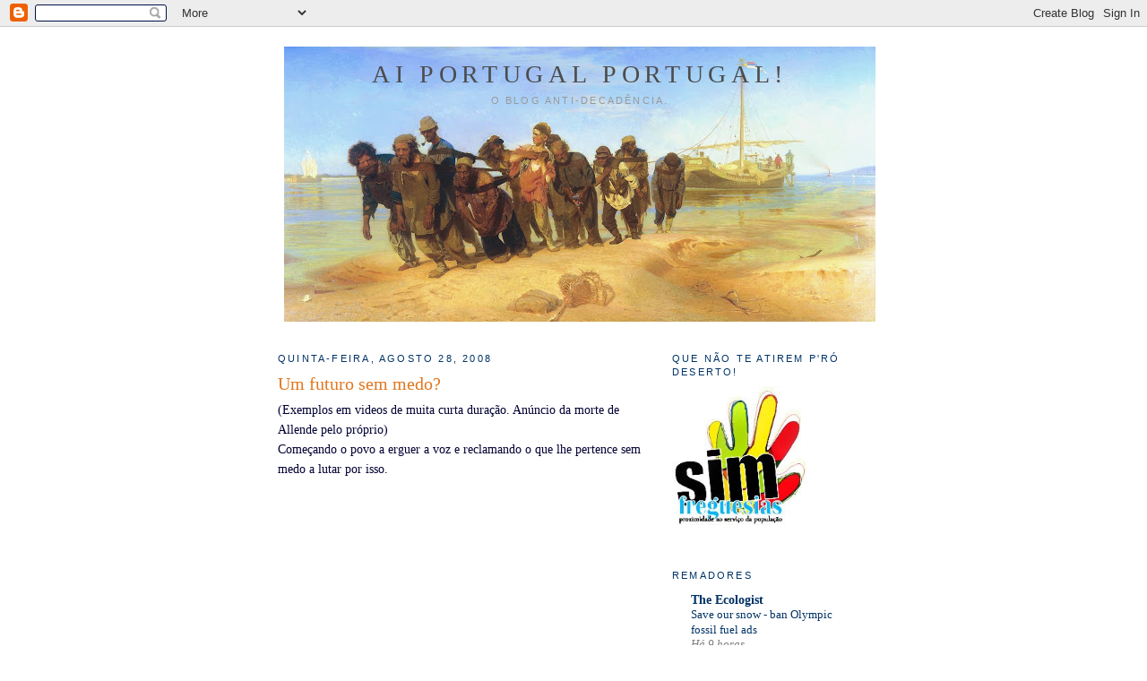

--- FILE ---
content_type: text/html; charset=UTF-8
request_url: https://caparicaredneck.blogspot.com/2008/08/um-futuro-sem-medo.html?showComment=1220044740000
body_size: 19997
content:
<!DOCTYPE html>
<html dir='ltr'>
<head>
<link href='https://www.blogger.com/static/v1/widgets/2944754296-widget_css_bundle.css' rel='stylesheet' type='text/css'/>
<meta content='text/html; charset=UTF-8' http-equiv='Content-Type'/>
<meta content='blogger' name='generator'/>
<link href='https://caparicaredneck.blogspot.com/favicon.ico' rel='icon' type='image/x-icon'/>
<link href='http://caparicaredneck.blogspot.com/2008/08/um-futuro-sem-medo.html' rel='canonical'/>
<link rel="alternate" type="application/atom+xml" title="Ai Portugal Portugal! - Atom" href="https://caparicaredneck.blogspot.com/feeds/posts/default" />
<link rel="alternate" type="application/rss+xml" title="Ai Portugal Portugal! - RSS" href="https://caparicaredneck.blogspot.com/feeds/posts/default?alt=rss" />
<link rel="service.post" type="application/atom+xml" title="Ai Portugal Portugal! - Atom" href="https://www.blogger.com/feeds/10192836/posts/default" />

<link rel="alternate" type="application/atom+xml" title="Ai Portugal Portugal! - Atom" href="https://caparicaredneck.blogspot.com/feeds/7430285733822202205/comments/default" />
<!--Can't find substitution for tag [blog.ieCssRetrofitLinks]-->
<meta content='http://caparicaredneck.blogspot.com/2008/08/um-futuro-sem-medo.html' property='og:url'/>
<meta content='Um futuro sem medo?' property='og:title'/>
<meta content='(Exemplos em videos de muita curta duração. Anúncio da morte de Allende pelo próprio) Começando o povo a erguer a voz e reclamando o que lhe...' property='og:description'/>
<title>Ai Portugal Portugal!: Um futuro sem medo?</title>
<style id='page-skin-1' type='text/css'><!--
/*
-----------------------------------------------
Blogger Template Style
Name:     Minima
Date:     26 Feb 2004
Updated by: Blogger Team
----------------------------------------------- */
/* Use this with templates/template-twocol.html */
body {
background:#ffffff;
margin:0;
color:#000033;
font:x-small Georgia Serif;
font-size/* */:/**/small;
font-size: /**/small;
text-align: center;
}
a:link {
color:#003366;
text-decoration:none;
}
a:visited {
color:#002c33;
text-decoration:none;
}
a:hover {
color:#e1771e;
text-decoration:underline;
}
a img {
border-width:0;
}
/* Header
-----------------------------------------------
*/
#header-wrapper {
width:660px;
margin:0 auto 10px;
border:1px solid #ffffff;
}
#header-inner {
background-position: center;
margin-left: auto;
margin-right: auto;
}
#header {
margin: 5px;
border: 1px solid #ffffff;
text-align: center;
color:#4c4c4c;
}
#header h1 {
margin:5px 5px 0;
padding:15px 20px .25em;
line-height:1.2em;
text-transform:uppercase;
letter-spacing:.2em;
font: normal normal 200% Georgia, Serif;
}
#header a {
color:#4c4c4c;
text-decoration:none;
}
#header a:hover {
color:#4c4c4c;
}
#header .description {
margin:0 5px 5px;
padding:0 20px 15px;
max-width:700px;
text-transform:uppercase;
letter-spacing:.2em;
line-height: 1.4em;
font: normal normal 78% 'Trebuchet MS', Trebuchet, Arial, Verdana, Sans-serif;
color: #999999;
}
#header img {
margin-left: auto;
margin-right: auto;
}
/* Outer-Wrapper
----------------------------------------------- */
#outer-wrapper {
width: 660px;
margin:0 auto;
padding:10px;
text-align:left;
font: normal normal 109% Georgia, Serif;
}
#main-wrapper {
width: 410px;
float: left;
word-wrap: break-word; /* fix for long text breaking sidebar float in IE */
overflow: hidden;     /* fix for long non-text content breaking IE sidebar float */
}
#sidebar-wrapper {
width: 220px;
float: right;
word-wrap: break-word; /* fix for long text breaking sidebar float in IE */
overflow: hidden;      /* fix for long non-text content breaking IE sidebar float */
}
/* Headings
----------------------------------------------- */
h2 {
margin:1.5em 0 .75em;
font:normal normal 78% Trebuchet, Trebuchet MS, Arial, sans-serif;
line-height: 1.4em;
text-transform:uppercase;
letter-spacing:.2em;
color:#003366;
}
/* Posts
-----------------------------------------------
*/
h2.date-header {
margin:1.5em 0 .5em;
}
.post {
margin:.5em 0 1.5em;
border-bottom:1px dotted #ffffff;
padding-bottom:1.5em;
}
.post h3 {
margin:.25em 0 0;
padding:0 0 4px;
font-size:140%;
font-weight:normal;
line-height:1.4em;
color:#e1771e;
}
.post h3 a, .post h3 a:visited, .post h3 strong {
display:block;
text-decoration:none;
color:#e1771e;
font-weight:normal;
}
.post h3 strong, .post h3 a:hover {
color:#000033;
}
.post-body {
margin:0 0 .75em;
line-height:1.6em;
}
.post-body blockquote {
line-height:1.3em;
}
.post-footer {
margin: .75em 0;
color:#003366;
text-transform:uppercase;
letter-spacing:.1em;
font: normal normal 78% 'Trebuchet MS', Trebuchet, Arial, Verdana, Sans-serif;
line-height: 1.4em;
}
.comment-link {
margin-left:.6em;
}
.post img, table.tr-caption-container {
padding:4px;
border:1px solid #ffffff;
}
.tr-caption-container img {
border: none;
padding: 0;
}
.post blockquote {
margin:1em 20px;
}
.post blockquote p {
margin:.75em 0;
}
/* Comments
----------------------------------------------- */
#comments h4 {
margin:1em 0;
font-weight: bold;
line-height: 1.4em;
text-transform:uppercase;
letter-spacing:.2em;
color: #003366;
}
#comments-block {
margin:1em 0 1.5em;
line-height:1.6em;
}
#comments-block .comment-author {
margin:.5em 0;
}
#comments-block .comment-body {
margin:.25em 0 0;
}
#comments-block .comment-footer {
margin:-.25em 0 2em;
line-height: 1.4em;
text-transform:uppercase;
letter-spacing:.1em;
}
#comments-block .comment-body p {
margin:0 0 .75em;
}
.deleted-comment {
font-style:italic;
color:gray;
}
#blog-pager-newer-link {
float: left;
}
#blog-pager-older-link {
float: right;
}
#blog-pager {
text-align: center;
}
.feed-links {
clear: both;
line-height: 2.5em;
}
/* Sidebar Content
----------------------------------------------- */
.sidebar {
color: #7f7f7f;
line-height: 1.5em;
}
.sidebar ul {
list-style:none;
margin:0 0 0;
padding:0 0 0;
}
.sidebar li {
margin:0;
padding-top:0;
padding-right:0;
padding-bottom:.25em;
padding-left:15px;
text-indent:-15px;
line-height:1.5em;
}
.sidebar .widget, .main .widget {
border-bottom:1px dotted #ffffff;
margin:0 0 1.5em;
padding:0 0 1.5em;
}
.main .Blog {
border-bottom-width: 0;
}
/* Profile
----------------------------------------------- */
.profile-img {
float: left;
margin-top: 0;
margin-right: 5px;
margin-bottom: 5px;
margin-left: 0;
padding: 4px;
border: 1px solid #ffffff;
}
.profile-data {
margin:0;
text-transform:uppercase;
letter-spacing:.1em;
font: normal normal 78% 'Trebuchet MS', Trebuchet, Arial, Verdana, Sans-serif;
color: #003366;
font-weight: bold;
line-height: 1.6em;
}
.profile-datablock {
margin:.5em 0 .5em;
}
.profile-textblock {
margin: 0.5em 0;
line-height: 1.6em;
}
.profile-link {
font: normal normal 78% 'Trebuchet MS', Trebuchet, Arial, Verdana, Sans-serif;
text-transform: uppercase;
letter-spacing: .1em;
}
/* Footer
----------------------------------------------- */
#footer {
width:660px;
clear:both;
margin:0 auto;
padding-top:15px;
line-height: 1.6em;
text-transform:uppercase;
letter-spacing:.1em;
text-align: center;
}

--></style>
<link href='https://www.blogger.com/dyn-css/authorization.css?targetBlogID=10192836&amp;zx=a3c46d22-1598-4f3a-9f83-1f487e2bd942' media='none' onload='if(media!=&#39;all&#39;)media=&#39;all&#39;' rel='stylesheet'/><noscript><link href='https://www.blogger.com/dyn-css/authorization.css?targetBlogID=10192836&amp;zx=a3c46d22-1598-4f3a-9f83-1f487e2bd942' rel='stylesheet'/></noscript>
<meta name='google-adsense-platform-account' content='ca-host-pub-1556223355139109'/>
<meta name='google-adsense-platform-domain' content='blogspot.com'/>

</head>
<body>
<div class='navbar section' id='navbar'><div class='widget Navbar' data-version='1' id='Navbar1'><script type="text/javascript">
    function setAttributeOnload(object, attribute, val) {
      if(window.addEventListener) {
        window.addEventListener('load',
          function(){ object[attribute] = val; }, false);
      } else {
        window.attachEvent('onload', function(){ object[attribute] = val; });
      }
    }
  </script>
<div id="navbar-iframe-container"></div>
<script type="text/javascript" src="https://apis.google.com/js/platform.js"></script>
<script type="text/javascript">
      gapi.load("gapi.iframes:gapi.iframes.style.bubble", function() {
        if (gapi.iframes && gapi.iframes.getContext) {
          gapi.iframes.getContext().openChild({
              url: 'https://www.blogger.com/navbar/10192836?po\x3d7430285733822202205\x26origin\x3dhttps://caparicaredneck.blogspot.com',
              where: document.getElementById("navbar-iframe-container"),
              id: "navbar-iframe"
          });
        }
      });
    </script><script type="text/javascript">
(function() {
var script = document.createElement('script');
script.type = 'text/javascript';
script.src = '//pagead2.googlesyndication.com/pagead/js/google_top_exp.js';
var head = document.getElementsByTagName('head')[0];
if (head) {
head.appendChild(script);
}})();
</script>
</div></div>
<div id='outer-wrapper'><div id='wrap2'>
<!-- skip links for text browsers -->
<span id='skiplinks' style='display:none;'>
<a href='#main'>skip to main </a> |
      <a href='#sidebar'>skip to sidebar</a>
</span>
<div id='header-wrapper'>
<div class='header section' id='header'><div class='widget Header' data-version='1' id='Header1'>
<div id='header-inner' style='background-image: url("https://blogger.googleusercontent.com/img/b/R29vZ2xl/AVvXsEg0ai_OJCXtkreuZJUYHJ8ZMmjqLGgqY1xgnP-qyn9toGwew-2wz-JPRfCK9opgCWskuyjl5pWd8CF4H9I0pqa3Y0AMIG1tDUuYzSXM_7B9UQ2LJn_rQovzvW22xwaLdUa3sVDpMA/s660/ilya-repin-volga-barge-haulers-1873.jpg"); background-position: left; width: 660px; min-height: 307px; _height: 307px; background-repeat: no-repeat; '>
<div class='titlewrapper' style='background: transparent'>
<h1 class='title' style='background: transparent; border-width: 0px'>
<a href='https://caparicaredneck.blogspot.com/'>
Ai Portugal Portugal!
</a>
</h1>
</div>
<div class='descriptionwrapper'>
<p class='description'><span>O Blog anti-decadência.</span></p>
</div>
</div>
</div></div>
</div>
<div id='content-wrapper'>
<div id='crosscol-wrapper' style='text-align:center'>
<div class='crosscol no-items section' id='crosscol'></div>
</div>
<div id='main-wrapper'>
<div class='main section' id='main'><div class='widget Blog' data-version='1' id='Blog1'>
<div class='blog-posts hfeed'>

          <div class="date-outer">
        
<h2 class='date-header'><span>quinta-feira, agosto 28, 2008</span></h2>

          <div class="date-posts">
        
<div class='post-outer'>
<div class='post hentry uncustomized-post-template' itemprop='blogPost' itemscope='itemscope' itemtype='http://schema.org/BlogPosting'>
<meta content='10192836' itemprop='blogId'/>
<meta content='7430285733822202205' itemprop='postId'/>
<a name='7430285733822202205'></a>
<h3 class='post-title entry-title' itemprop='name'>
Um futuro sem medo?
</h3>
<div class='post-header'>
<div class='post-header-line-1'></div>
</div>
<div class='post-body entry-content' id='post-body-7430285733822202205' itemprop='description articleBody'>
(Exemplos em videos de muita curta duração. Anúncio da morte de Allende pelo próprio)<br />Começando o povo a erguer a voz e reclamando o que lhe pertence sem medo a lutar por isso.<br /><object height="344" width="425"><param name="movie" value="//www.youtube.com/v/d_wAoEqeHKU&amp;color1=0xb1b1b1&amp;color2=0xcfcfcf&amp;hl=es&amp;fs=1"></param><param name="allowFullScreen" value="true"></param><embed src="//www.youtube.com/v/d_wAoEqeHKU&amp;color1=0xb1b1b1&amp;color2=0xcfcfcf&amp;hl=es&amp;fs=1" type="application/x-shockwave-flash" allowfullscreen="true" width="425" height="344"></embed></object><br />Levando a cabo uma revolução para quem a necessitava, sem a prepotência bacôca de pseudo-politicos como a corja que nos vem roubando, conseguiu unir mentalidades da mais dispares, olhando sempre para o povo como eixo central das modificações que implementou no governo dos trabalhadores para os trabalhadores e desapareceu legando a liberdade e os direitos inerêntes à condição humana. Contudo, deixou também a certeza de que o mundo pode e deve ser melhor, bastando para tal tomar como base as conclusões de quem materializou os ideais da revolução. <br /><object height="344" width="425"><param name="movie" value="//www.youtube.com/v/MsfpJYRjJz4&amp;color1=0xb1b1b1&amp;color2=0xcfcfcf&amp;hl=es&amp;fs=1"></param><param name="allowFullScreen" value="true"></param><embed src="//www.youtube.com/v/MsfpJYRjJz4&amp;color1=0xb1b1b1&amp;color2=0xcfcfcf&amp;hl=es&amp;fs=1" type="application/x-shockwave-flash" allowfullscreen="true" width="425" height="344"></embed></object><br />Depois, de uma forma mais ou menos coerênte, muitos tentaram seguir-lhe o exemplo, acreditar que isto realmente não tem que ser assim, que estamos aquí para viver em paz connosco e com os nossos semelhantes, mas, e mesmo sendo o primero marxista eleito por sufrágio, provavelmente demasiado tarde, alguns, como neste caso, deram-se conta que nem tudo o que parece humano o é, existem  vampiros com aparência humana, lobos com pele de Carneiro ou minotauros que de homem só do tornozelo para Baixo.<br /><object height="344" width="425"><param name="movie" value="//www.youtube.com/v/g1QJ-y_xUmk&amp;color1=0xb1b1b1&amp;color2=0xcfcfcf&amp;hl=es&amp;fs=1"></param><param name="allowFullScreen" value="true"></param><embed src="//www.youtube.com/v/g1QJ-y_xUmk&amp;color1=0xb1b1b1&amp;color2=0xcfcfcf&amp;hl=es&amp;fs=1" type="application/x-shockwave-flash" allowfullscreen="true" width="425" height="344"></embed></object><br />Mas, a luta continuou, a opressão derivou na identificação dos revolucionários com a victoria já alcançada, permitindo que alguns corajosos - desses que não têm medo do imperialismo estrangulador - se unissem e derrubassem os tiranos, isto aconteceu em Cuba.<br /><object height="344" width="425"><param name="movie" value="//www.youtube.com/v/H0SIrKyw0A4&amp;color1=0xb1b1b1&amp;color2=0xcfcfcf&amp;hl=es&amp;fs=1"></param><param name="allowFullScreen" value="true"></param><embed src="//www.youtube.com/v/H0SIrKyw0A4&amp;color1=0xb1b1b1&amp;color2=0xcfcfcf&amp;hl=es&amp;fs=1" type="application/x-shockwave-flash" allowfullscreen="true" width="425" height="344"></embed></object><br />África.<br /><object height="344" width="425"><param name="movie" value="//www.youtube.com/v/CUH2_pGIXkI&amp;color1=0xb1b1b1&amp;color2=0xcfcfcf&amp;hl=es&amp;fs=1"></param><param name="allowFullScreen" value="true"></param><embed src="//www.youtube.com/v/CUH2_pGIXkI&amp;color1=0xb1b1b1&amp;color2=0xcfcfcf&amp;hl=es&amp;fs=1" type="application/x-shockwave-flash" allowfullscreen="true" width="425" height="344"></embed></object><br />E, dentro das possibilidades, outros que, com mais ou menos clarividência, eram inquietados por uma luz que consideravam excessiva, vendo que ao seu lado o povo continuava a viver na mais absoluta escuridão.<br /><object height="344" width="425"><param name="movie" value="//www.youtube.com/v/dlW9sS7CSAc&amp;color1=0xb1b1b1&amp;color2=0xcfcfcf&amp;hl=es&amp;fs=1"></param><param name="allowFullScreen" value="true"></param><embed src="//www.youtube.com/v/dlW9sS7CSAc&amp;color1=0xb1b1b1&amp;color2=0xcfcfcf&amp;hl=es&amp;fs=1" type="application/x-shockwave-flash" allowfullscreen="true" width="425" height="344"></embed></object><br />No nosso país, desde há mais de oitenta e cinco anos, o Partido Comunista lutou e luta, apoiado por trabalhadores de todas as areas - como há já setenta anos o provou a Armada Portuguesa, onde se sabe quem foi Bento Gonçalves e da qual eu mesmo fui aluno - para conseguir que Portugal fosse um país minimamente justo, exemplo do Socialismo, e, que conseguiu, depois de muitos sacrificios próprios, assassinados pelo fascismo, presos, torturados e desaparecidos, através da preconização da revolução que foi o <strong>25 de Abril</strong> e ainda que alvo dos mais baixos ataques, durante o <strong>PREC</strong> e com Vasco Gonçalves, establecer as condições estructurais para alcançar esse objectivo mas.. <br /><object height="344" width="425"><param name="movie" value="//www.youtube.com/v/yYbEUMyjtts&amp;color1=0xb1b1b1&amp;color2=0xcfcfcf&amp;hl=es&amp;fs=1"></param><param name="allowFullScreen" value="true"></param><embed src="//www.youtube.com/v/yYbEUMyjtts&amp;color1=0xb1b1b1&amp;color2=0xcfcfcf&amp;hl=es&amp;fs=1" type="application/x-shockwave-flash" allowfullscreen="true" width="425" height="344"></embed></object><br /><strong>Ouvindo as criticas do verme</strong>, dizendo que o partido Comunista o que queria era <strong>subir os ordenados</strong>, e, logo de seguida, que o PCP o que queria era o <strong>socialismo dos pobres</strong>, penso que fica clara a intenção manipuladora do <strong>filho do Carlucci</strong>.<br />Por outra parte, quem sim afirmava <strong>não querer que voltassem os latifundiários</strong>, tipo Champalimaud ou Mello - basta ver o artigo relativo à saúde, publicado à três dias, e poderemos ver quem estava certo - <strong>era Alvaro Cunhal</strong>, encontramos assim, com facilidade, quem enganou o povo do nosso país, quem era o agente perverso e que nos trouxe a este paupérrimo estado de vida, onde os direitos, as garantias sociais, a educação ou a saúde, nos foram, e continuam a ser, paulatinamente retirados.<br /><br />Fomos comidos com azeite Italiano e pão de milho transgénico mas a solução não está longe:<br /> <object height="344" width="425"><param name="movie" value="//www.youtube.com/v/te6qG4yn-Ps&amp;color1=0xb1b1b1&amp;color2=0xcfcfcf&amp;hl=es&amp;fs=1"></param><param name="allowFullScreen" value="true"></param><embed src="//www.youtube.com/v/te6qG4yn-Ps&amp;color1=0xb1b1b1&amp;color2=0xcfcfcf&amp;hl=es&amp;fs=1" type="application/x-shockwave-flash" allowfullscreen="true" width="425" height="344"></embed></object><br /><br />Basta eleger, votando!
<div style='clear: both;'></div>
</div>
<div class='post-footer'>
<div class='post-footer-line post-footer-line-1'>
<span class='post-author vcard'>
Publicada por
<span class='fn' itemprop='author' itemscope='itemscope' itemtype='http://schema.org/Person'>
<meta content='https://www.blogger.com/profile/00216793590346130180' itemprop='url'/>
<a class='g-profile' href='https://www.blogger.com/profile/00216793590346130180' rel='author' title='author profile'>
<span itemprop='name'>Mário Pinto</span>
</a>
</span>
</span>
<span class='post-timestamp'>
à(s)
<meta content='http://caparicaredneck.blogspot.com/2008/08/um-futuro-sem-medo.html' itemprop='url'/>
<a class='timestamp-link' href='https://caparicaredneck.blogspot.com/2008/08/um-futuro-sem-medo.html' rel='bookmark' title='permanent link'><abbr class='published' itemprop='datePublished' title='2008-08-28T06:27:00+02:00'>6:27 a.m.</abbr></a>
</span>
<span class='post-comment-link'>
</span>
<span class='post-icons'>
<span class='item-control blog-admin pid-1599525361'>
<a href='https://www.blogger.com/post-edit.g?blogID=10192836&postID=7430285733822202205&from=pencil' title='Editar mensagem'>
<img alt='' class='icon-action' height='18' src='https://resources.blogblog.com/img/icon18_edit_allbkg.gif' width='18'/>
</a>
</span>
</span>
<div class='post-share-buttons goog-inline-block'>
</div>
</div>
<div class='post-footer-line post-footer-line-2'>
<span class='post-labels'>
</span>
</div>
<div class='post-footer-line post-footer-line-3'>
<span class='post-location'>
</span>
</div>
</div>
</div>
<div class='comments' id='comments'>
<a name='comments'></a>
<h4>15 comentários:</h4>
<div id='Blog1_comments-block-wrapper'>
<dl class='avatar-comment-indent' id='comments-block'>
<dt class='comment-author ' id='c8243471286910995153'>
<a name='c8243471286910995153'></a>
<div class="avatar-image-container avatar-stock"><span dir="ltr"><img src="//resources.blogblog.com/img/blank.gif" width="35" height="35" alt="" title="An&oacute;nimo">

</span></div>
Anónimo
disse...
</dt>
<dd class='comment-body' id='Blog1_cmt-8243471286910995153'>
<p>
Camarada e amigo CRN,...grande post, totalmente solidário com tudo o que dizes ! em relação ao voto, oxalá e desejo que sim, que fosse possível ir pelo voto,...era sem dúvida o desejável.....mas a minha convicção diz-me que não é por aí que vai ser possível....oxalá esteja enganado ! Abraço!
</p>
</dd>
<dd class='comment-footer'>
<span class='comment-timestamp'>
<a href='https://caparicaredneck.blogspot.com/2008/08/um-futuro-sem-medo.html?showComment=1220014920000#c8243471286910995153' title='comment permalink'>
3:02 p.m.
</a>
<span class='item-control blog-admin pid-1378580026'>
<a class='comment-delete' href='https://www.blogger.com/comment/delete/10192836/8243471286910995153' title='Eliminar comentário'>
<img src='https://resources.blogblog.com/img/icon_delete13.gif'/>
</a>
</span>
</span>
</dd>
<dt class='comment-author ' id='c2379532248657909286'>
<a name='c2379532248657909286'></a>
<div class="avatar-image-container avatar-stock"><span dir="ltr"><a href="https://www.blogger.com/profile/13130015171610867994" target="" rel="nofollow" onclick="" class="avatar-hovercard" id="av-2379532248657909286-13130015171610867994"><img src="//www.blogger.com/img/blogger_logo_round_35.png" width="35" height="35" alt="" title="Ana Camarra">

</a></span></div>
<a href='https://www.blogger.com/profile/13130015171610867994' rel='nofollow'>Ana Camarra</a>
disse...
</dt>
<dd class='comment-body' id='Blog1_cmt-2379532248657909286'>
<p>
Não consigo ver os videos sem chorar....<BR/>Tenho que me recompor, volto depois com mais calma, sim camarada?!<BR/><BR/>Abreijo
</p>
</dd>
<dd class='comment-footer'>
<span class='comment-timestamp'>
<a href='https://caparicaredneck.blogspot.com/2008/08/um-futuro-sem-medo.html?showComment=1220030280000#c2379532248657909286' title='comment permalink'>
7:18 p.m.
</a>
<span class='item-control blog-admin pid-1941574930'>
<a class='comment-delete' href='https://www.blogger.com/comment/delete/10192836/2379532248657909286' title='Eliminar comentário'>
<img src='https://resources.blogblog.com/img/icon_delete13.gif'/>
</a>
</span>
</span>
</dd>
<dt class='comment-author ' id='c5985541304882445602'>
<a name='c5985541304882445602'></a>
<div class="avatar-image-container vcard"><span dir="ltr"><a href="https://www.blogger.com/profile/12376743232500368636" target="" rel="nofollow" onclick="" class="avatar-hovercard" id="av-5985541304882445602-12376743232500368636"><img src="https://resources.blogblog.com/img/blank.gif" width="35" height="35" class="delayLoad" style="display: none;" longdesc="//blogger.googleusercontent.com/img/b/R29vZ2xl/AVvXsEiynA0jW6d40lCqrJaAv0ZLjv0nBJGl4i9uZhcZZx4mTyz06QFBZrdUkUQSiHEKzMQFhH-_eoaNdmKZdSQNdKk3yyy7zD9HRp6mbTUy4XzaiKb8nHPgmOa-JekQl1dTfg/s45-c/Tiger+Shoto+1.jpg" alt="" title="LuisPVLopes">

<noscript><img src="//blogger.googleusercontent.com/img/b/R29vZ2xl/AVvXsEiynA0jW6d40lCqrJaAv0ZLjv0nBJGl4i9uZhcZZx4mTyz06QFBZrdUkUQSiHEKzMQFhH-_eoaNdmKZdSQNdKk3yyy7zD9HRp6mbTUy4XzaiKb8nHPgmOa-JekQl1dTfg/s45-c/Tiger+Shoto+1.jpg" width="35" height="35" class="photo" alt=""></noscript></a></span></div>
<a href='https://www.blogger.com/profile/12376743232500368636' rel='nofollow'>LuisPVLopes</a>
disse...
</dt>
<dd class='comment-body' id='Blog1_cmt-5985541304882445602'>
<p>
Não há que ter medo de nomear públicamente o causador da actual precaridade de Portugal e o assassino dos ideais de Abril, há que o denunciar bem alto, a ele e ao seu partido, eles são:<BR/>MÁRIO SOARES  e o PARTIDO SOCIALISTA, vassalos de Carlucci e dos EUA.<BR/><BR/>Ouss
</p>
</dd>
<dd class='comment-footer'>
<span class='comment-timestamp'>
<a href='https://caparicaredneck.blogspot.com/2008/08/um-futuro-sem-medo.html?showComment=1220036220000#c5985541304882445602' title='comment permalink'>
8:57 p.m.
</a>
<span class='item-control blog-admin pid-391012733'>
<a class='comment-delete' href='https://www.blogger.com/comment/delete/10192836/5985541304882445602' title='Eliminar comentário'>
<img src='https://resources.blogblog.com/img/icon_delete13.gif'/>
</a>
</span>
</span>
</dd>
<dt class='comment-author ' id='c3148071583602502105'>
<a name='c3148071583602502105'></a>
<div class="avatar-image-container vcard"><span dir="ltr"><a href="https://www.blogger.com/profile/09547623027747876175" target="" rel="nofollow" onclick="" class="avatar-hovercard" id="av-3148071583602502105-09547623027747876175"><img src="https://resources.blogblog.com/img/blank.gif" width="35" height="35" class="delayLoad" style="display: none;" longdesc="//blogger.googleusercontent.com/img/b/R29vZ2xl/AVvXsEjB6PWhEUHtVmaiiltLLTV8so8I5XmWUwDF1ezKqRZNwM6fqUrGAtw081iIR9hdOeAwMYdbl4rUSf06KpTrlZF0XPaHSCc_QfCY1aa9HmfR3gYSeTKfp1qfAEbq9vxgtA/s45-c/Zorze_jpg.jpg" alt="" title="Zorze">

<noscript><img src="//blogger.googleusercontent.com/img/b/R29vZ2xl/AVvXsEjB6PWhEUHtVmaiiltLLTV8so8I5XmWUwDF1ezKqRZNwM6fqUrGAtw081iIR9hdOeAwMYdbl4rUSf06KpTrlZF0XPaHSCc_QfCY1aa9HmfR3gYSeTKfp1qfAEbq9vxgtA/s45-c/Zorze_jpg.jpg" width="35" height="35" class="photo" alt=""></noscript></a></span></div>
<a href='https://www.blogger.com/profile/09547623027747876175' rel='nofollow'>Zorze</a>
disse...
</dt>
<dd class='comment-body' id='Blog1_cmt-3148071583602502105'>
<p>
Olá CRN,<BR/><BR/>Boa selecção de vídeos com igual acompanhamento textual. Mostra uma série de pessoas ou almas que lutaram por algo, contra uma subversão, contra um poder cada vez mais dominante, contra uma mentalidade que se foi abarcando.<BR/><BR/>À tua pergunta sobre o voto, com todo o respeito, não acredito que daí advenha a mudança. Nos dias de hoje, na realidade presente não existe massa crítica desperta para tal.<BR/>O verdadeiro poder está acima do voto e da visibilidade do senso comum. Escondem-se na sombra, nos rituais de sociedades secretas, dão os holofotes para outros se queimarem.<BR/><BR/>Abraço,<BR/>Zorze
</p>
</dd>
<dd class='comment-footer'>
<span class='comment-timestamp'>
<a href='https://caparicaredneck.blogspot.com/2008/08/um-futuro-sem-medo.html?showComment=1220044740000#c3148071583602502105' title='comment permalink'>
11:19 p.m.
</a>
<span class='item-control blog-admin pid-2055932360'>
<a class='comment-delete' href='https://www.blogger.com/comment/delete/10192836/3148071583602502105' title='Eliminar comentário'>
<img src='https://resources.blogblog.com/img/icon_delete13.gif'/>
</a>
</span>
</span>
</dd>
<dt class='comment-author ' id='c7251498046331903063'>
<a name='c7251498046331903063'></a>
<div class="avatar-image-container avatar-stock"><span dir="ltr"><a href="https://www.blogger.com/profile/15584780410256155518" target="" rel="nofollow" onclick="" class="avatar-hovercard" id="av-7251498046331903063-15584780410256155518"><img src="//www.blogger.com/img/blogger_logo_round_35.png" width="35" height="35" alt="" title="Cidad&atilde;o do Mundo">

</a></span></div>
<a href='https://www.blogger.com/profile/15584780410256155518' rel='nofollow'>Cidadão do Mundo</a>
disse...
</dt>
<dd class='comment-body' id='Blog1_cmt-7251498046331903063'>
<p>
Inteiramente de acordo com o que disse o Zorze.<BR/><BR/> CRN, reparei e ainda bem que vais ao Xatoo esplêndido blog,...autêntica imprensa alternativa. Abraço!
</p>
</dd>
<dd class='comment-footer'>
<span class='comment-timestamp'>
<a href='https://caparicaredneck.blogspot.com/2008/08/um-futuro-sem-medo.html?showComment=1220046900000#c7251498046331903063' title='comment permalink'>
11:55 p.m.
</a>
<span class='item-control blog-admin pid-1168754838'>
<a class='comment-delete' href='https://www.blogger.com/comment/delete/10192836/7251498046331903063' title='Eliminar comentário'>
<img src='https://resources.blogblog.com/img/icon_delete13.gif'/>
</a>
</span>
</span>
</dd>
<dt class='comment-author ' id='c2488755772645701677'>
<a name='c2488755772645701677'></a>
<div class="avatar-image-container avatar-stock"><span dir="ltr"><a href="https://www.blogger.com/profile/13130015171610867994" target="" rel="nofollow" onclick="" class="avatar-hovercard" id="av-2488755772645701677-13130015171610867994"><img src="//www.blogger.com/img/blogger_logo_round_35.png" width="35" height="35" alt="" title="Ana Camarra">

</a></span></div>
<a href='https://www.blogger.com/profile/13130015171610867994' rel='nofollow'>Ana Camarra</a>
disse...
</dt>
<dd class='comment-body' id='Blog1_cmt-2488755772645701677'>
<p>
CRN <BR/><BR/>Agora já consigo e vai por partes (para não variar muito!):<BR/><BR/>Villa e Zapata fazem parte da minha galeria de heróis míticos, o me pai, que já deves ter percebido foi uma influência fundamental, falava-me muito deles, vi o Viva Zapata várias vezes, semearam a vontade de liberdade na América Latina.<BR/><BR/>A certeza que o mundo pode e deve ser melhor&#8230;.é isso que nos move, sempre&#8230;.a certeza!<BR/><BR/>Allende foi um exemplo, de democracia, de coragem de dignidade, nunca reconhecido internacional ao nivél de outros, nunca vingado, pelo contrário os seus algozes e acima de tudo algozes do povo chileno morreram de velhice.<BR/><BR/><BR/>Cuba foi antes&#8230;mas continua apesar de tudo a resistir e a reinventar-se.<BR/>Che foi outro exemplo, de humanidade&#8230;<BR/><BR/>Quanto a África segundo o meu pai (outra vez) sempre foi o quintal da Europa.<BR/>No caso do Congo Belga era então flagrante, NÃO ERA UMA COLÓNIA, NÃO ERA UMA PROVÍNCIA, ERA UMA PROPRIEDADE PRIVADA DO REI DA BÉLGICA!<BR/><BR/><BR/>O nosso partido tem sido um farol&#8230;.tem sido uma força motriz de mudança e justiça social, sucedeu-se ao Movimento Anarco Sindicalista e quando as coisas ficam mesmo negras o povo acaba por saber para onde se virar, quem nunca os traiu&#8230;.<BR/><BR/>Por fim a MATRIX, bom exemplo do controle absoluto, do adormecimento absoluto, do vazio, de onde é preciso despertar consciências.<BR/><BR/>Enfim hoje deixo só uma estrofe (também me faz chorar)<BR/><BR/>Bem unidos façamos<BR/>Este Luta final<BR/>Uma Terra sem amos<BR/>A Internacional<BR/><BR/>Um beijo camarada
</p>
</dd>
<dd class='comment-footer'>
<span class='comment-timestamp'>
<a href='https://caparicaredneck.blogspot.com/2008/08/um-futuro-sem-medo.html?showComment=1220054340000#c2488755772645701677' title='comment permalink'>
1:59 a.m.
</a>
<span class='item-control blog-admin pid-1941574930'>
<a class='comment-delete' href='https://www.blogger.com/comment/delete/10192836/2488755772645701677' title='Eliminar comentário'>
<img src='https://resources.blogblog.com/img/icon_delete13.gif'/>
</a>
</span>
</span>
</dd>
<dt class='comment-author ' id='c7859793520975705705'>
<a name='c7859793520975705705'></a>
<div class="avatar-image-container avatar-stock"><span dir="ltr"><img src="//resources.blogblog.com/img/blank.gif" width="35" height="35" alt="" title="An&oacute;nimo">

</span></div>
Anónimo
disse...
</dt>
<dd class='comment-body' id='Blog1_cmt-7859793520975705705'>
<p>
Camarada <BR/>Eu estou como a Ana, este povo foi drogada de tal maneira que, ainda não se recompôs, não conseguindo chega à conclusão, de quem foram os traidores, do seu sonhocontinuando a viver no meio desses sádicos  hipócritas, que diáriamente e descaradamente se pavaneiam, à custa do nosso suor!Áh se a maioria fosse como nós!<BR/>É preciso que divulguemos aos mais jovens, quem foram e são os traidores!
</p>
</dd>
<dd class='comment-footer'>
<span class='comment-timestamp'>
<a href='https://caparicaredneck.blogspot.com/2008/08/um-futuro-sem-medo.html?showComment=1220110140000#c7859793520975705705' title='comment permalink'>
5:29 p.m.
</a>
<span class='item-control blog-admin pid-1378580026'>
<a class='comment-delete' href='https://www.blogger.com/comment/delete/10192836/7859793520975705705' title='Eliminar comentário'>
<img src='https://resources.blogblog.com/img/icon_delete13.gif'/>
</a>
</span>
</span>
</dd>
<dt class='comment-author ' id='c8645914132176782075'>
<a name='c8645914132176782075'></a>
<div class="avatar-image-container vcard"><span dir="ltr"><a href="https://www.blogger.com/profile/08608355307075076799" target="" rel="nofollow" onclick="" class="avatar-hovercard" id="av-8645914132176782075-08608355307075076799"><img src="https://resources.blogblog.com/img/blank.gif" width="35" height="35" class="delayLoad" style="display: none;" longdesc="//blogger.googleusercontent.com/img/b/R29vZ2xl/AVvXsEgPRRVDS_a9T8CaCPKgeac2y7-y7XxbC_pwkei82Cvmn2aQNUwt5EMvlYp-huBXo6BN125DpqSNqbg8-9ywKr7p04Vh0hfbtWSoJRrZSxdpO6Fg5a1HGXJ9LCCjgZCDfR0/s45-c/anarquista.gif" alt="" title="Savonarola">

<noscript><img src="//blogger.googleusercontent.com/img/b/R29vZ2xl/AVvXsEgPRRVDS_a9T8CaCPKgeac2y7-y7XxbC_pwkei82Cvmn2aQNUwt5EMvlYp-huBXo6BN125DpqSNqbg8-9ywKr7p04Vh0hfbtWSoJRrZSxdpO6Fg5a1HGXJ9LCCjgZCDfR0/s45-c/anarquista.gif" width="35" height="35" class="photo" alt=""></noscript></a></span></div>
<a href='https://www.blogger.com/profile/08608355307075076799' rel='nofollow'>Savonarola</a>
disse...
</dt>
<dd class='comment-body' id='Blog1_cmt-8645914132176782075'>
<p>
Parabéns pelo post, não só pela sua qualidade, mas também pelo seu conteúdo.<BR/>Muitos foram os que combateram pela liberdade e que foram "feitos" esquecidos pela informação dominante. Há que lembrá-los sempre, como símbolos daquela que é a luta que deles herdámos. A luta contra a opressão e o obscurantismo.<BR/><BR/>Um abraço anarquista
</p>
</dd>
<dd class='comment-footer'>
<span class='comment-timestamp'>
<a href='https://caparicaredneck.blogspot.com/2008/08/um-futuro-sem-medo.html?showComment=1220113200000#c8645914132176782075' title='comment permalink'>
6:20 p.m.
</a>
<span class='item-control blog-admin pid-829678467'>
<a class='comment-delete' href='https://www.blogger.com/comment/delete/10192836/8645914132176782075' title='Eliminar comentário'>
<img src='https://resources.blogblog.com/img/icon_delete13.gif'/>
</a>
</span>
</span>
</dd>
<dt class='comment-author ' id='c3155123469590617208'>
<a name='c3155123469590617208'></a>
<div class="avatar-image-container avatar-stock"><span dir="ltr"><img src="//resources.blogblog.com/img/blank.gif" width="35" height="35" alt="" title="An&oacute;nimo">

</span></div>
Anónimo
disse...
</dt>
<dd class='comment-body' id='Blog1_cmt-3155123469590617208'>
<p>
Olá Mugabe,<BR/> Fundamental é que façâmos a nossa parte!<BR/><BR/>Cumprimentos.
</p>
</dd>
<dd class='comment-footer'>
<span class='comment-timestamp'>
<a href='https://caparicaredneck.blogspot.com/2008/08/um-futuro-sem-medo.html?showComment=1220199840000#c3155123469590617208' title='comment permalink'>
6:24 p.m.
</a>
<span class='item-control blog-admin pid-1378580026'>
<a class='comment-delete' href='https://www.blogger.com/comment/delete/10192836/3155123469590617208' title='Eliminar comentário'>
<img src='https://resources.blogblog.com/img/icon_delete13.gif'/>
</a>
</span>
</span>
</dd>
<dt class='comment-author ' id='c31362263630657433'>
<a name='c31362263630657433'></a>
<div class="avatar-image-container avatar-stock"><span dir="ltr"><img src="//resources.blogblog.com/img/blank.gif" width="35" height="35" alt="" title="An&oacute;nimo">

</span></div>
Anónimo
disse...
</dt>
<dd class='comment-body' id='Blog1_cmt-31362263630657433'>
<p>
Olá Sensei,<BR/> Medo nenhum, a imagem vale mais que mil palavras, fundamental é que sejam os portugueses a depreênder sozinhos.<BR/><BR/>A revolução é hoje!<BR/><BR/>Cumprimentos.
</p>
</dd>
<dd class='comment-footer'>
<span class='comment-timestamp'>
<a href='https://caparicaredneck.blogspot.com/2008/08/um-futuro-sem-medo.html?showComment=1220199960000#c31362263630657433' title='comment permalink'>
6:26 p.m.
</a>
<span class='item-control blog-admin pid-1378580026'>
<a class='comment-delete' href='https://www.blogger.com/comment/delete/10192836/31362263630657433' title='Eliminar comentário'>
<img src='https://resources.blogblog.com/img/icon_delete13.gif'/>
</a>
</span>
</span>
</dd>
<dt class='comment-author ' id='c5024416293223056053'>
<a name='c5024416293223056053'></a>
<div class="avatar-image-container avatar-stock"><span dir="ltr"><img src="//resources.blogblog.com/img/blank.gif" width="35" height="35" alt="" title="An&oacute;nimo">

</span></div>
Anónimo
disse...
</dt>
<dd class='comment-body' id='Blog1_cmt-5024416293223056053'>
<p>
Olá Zorze,<BR/> Só acreditando!<BR/><BR/>A revolução é hoje!<BR/><BR/>Cumprimentos.
</p>
</dd>
<dd class='comment-footer'>
<span class='comment-timestamp'>
<a href='https://caparicaredneck.blogspot.com/2008/08/um-futuro-sem-medo.html?showComment=1220200020000#c5024416293223056053' title='comment permalink'>
6:27 p.m.
</a>
<span class='item-control blog-admin pid-1378580026'>
<a class='comment-delete' href='https://www.blogger.com/comment/delete/10192836/5024416293223056053' title='Eliminar comentário'>
<img src='https://resources.blogblog.com/img/icon_delete13.gif'/>
</a>
</span>
</span>
</dd>
<dt class='comment-author ' id='c2884143856201041569'>
<a name='c2884143856201041569'></a>
<div class="avatar-image-container avatar-stock"><span dir="ltr"><img src="//resources.blogblog.com/img/blank.gif" width="35" height="35" alt="" title="An&oacute;nimo">

</span></div>
Anónimo
disse...
</dt>
<dd class='comment-body' id='Blog1_cmt-2884143856201041569'>
<p>
Olá Ana,<BR/> Pessoas que sabiam que não eram únicas.<BR/>"O nosso partido tem sido um farol&#8230;.tem sido uma força motriz de mudança e justiça social, sucedeu-se ao Movimento Anarco Sindicalista e quando as coisas ficam mesmo negras o povo acaba por saber para onde se virar, quem nunca os traiu&#8230;." Fina como uma pérola!<BR/><BR/>A revolução é hoje!<BR/><BR/>Cumprimentos.
</p>
</dd>
<dd class='comment-footer'>
<span class='comment-timestamp'>
<a href='https://caparicaredneck.blogspot.com/2008/08/um-futuro-sem-medo.html?showComment=1220200200000#c2884143856201041569' title='comment permalink'>
6:30 p.m.
</a>
<span class='item-control blog-admin pid-1378580026'>
<a class='comment-delete' href='https://www.blogger.com/comment/delete/10192836/2884143856201041569' title='Eliminar comentário'>
<img src='https://resources.blogblog.com/img/icon_delete13.gif'/>
</a>
</span>
</span>
</dd>
<dt class='comment-author ' id='c4969682124845223580'>
<a name='c4969682124845223580'></a>
<div class="avatar-image-container avatar-stock"><span dir="ltr"><img src="//resources.blogblog.com/img/blank.gif" width="35" height="35" alt="" title="An&oacute;nimo">

</span></div>
Anónimo
disse...
</dt>
<dd class='comment-body' id='Blog1_cmt-4969682124845223580'>
<p>
Olá cidadão do mundo,<BR/> Bom blogue!<BR/><BR/>Cumprimentos.
</p>
</dd>
<dd class='comment-footer'>
<span class='comment-timestamp'>
<a href='https://caparicaredneck.blogspot.com/2008/08/um-futuro-sem-medo.html?showComment=1220200260000#c4969682124845223580' title='comment permalink'>
6:31 p.m.
</a>
<span class='item-control blog-admin pid-1378580026'>
<a class='comment-delete' href='https://www.blogger.com/comment/delete/10192836/4969682124845223580' title='Eliminar comentário'>
<img src='https://resources.blogblog.com/img/icon_delete13.gif'/>
</a>
</span>
</span>
</dd>
<dt class='comment-author ' id='c3378230218944905736'>
<a name='c3378230218944905736'></a>
<div class="avatar-image-container avatar-stock"><span dir="ltr"><img src="//resources.blogblog.com/img/blank.gif" width="35" height="35" alt="" title="An&oacute;nimo">

</span></div>
Anónimo
disse...
</dt>
<dd class='comment-body' id='Blog1_cmt-3378230218944905736'>
<p>
Olá poesianopopular,<BR/><BR/> É questão de que alguém lhes passe a mensagem, na rua, no dia-a-dia!<BR/><BR/>A revolução é hoje!<BR/><BR/>Cumprimentos.
</p>
</dd>
<dd class='comment-footer'>
<span class='comment-timestamp'>
<a href='https://caparicaredneck.blogspot.com/2008/08/um-futuro-sem-medo.html?showComment=1220200380000#c3378230218944905736' title='comment permalink'>
6:33 p.m.
</a>
<span class='item-control blog-admin pid-1378580026'>
<a class='comment-delete' href='https://www.blogger.com/comment/delete/10192836/3378230218944905736' title='Eliminar comentário'>
<img src='https://resources.blogblog.com/img/icon_delete13.gif'/>
</a>
</span>
</span>
</dd>
<dt class='comment-author ' id='c2731902472849399928'>
<a name='c2731902472849399928'></a>
<div class="avatar-image-container avatar-stock"><span dir="ltr"><img src="//resources.blogblog.com/img/blank.gif" width="35" height="35" alt="" title="An&oacute;nimo">

</span></div>
Anónimo
disse...
</dt>
<dd class='comment-body' id='Blog1_cmt-2731902472849399928'>
<p>
Olá savonarola,<BR/> Obrigado.<BR/> É questão de não esquecermos que a liberdade está nas nossas mãos.<BR/><BR/>A revolução é hoje!<BR/><BR/>Cumprimentos.
</p>
</dd>
<dd class='comment-footer'>
<span class='comment-timestamp'>
<a href='https://caparicaredneck.blogspot.com/2008/08/um-futuro-sem-medo.html?showComment=1220200500000#c2731902472849399928' title='comment permalink'>
6:35 p.m.
</a>
<span class='item-control blog-admin pid-1378580026'>
<a class='comment-delete' href='https://www.blogger.com/comment/delete/10192836/2731902472849399928' title='Eliminar comentário'>
<img src='https://resources.blogblog.com/img/icon_delete13.gif'/>
</a>
</span>
</span>
</dd>
</dl>
</div>
<p class='comment-footer'>
<a href='https://www.blogger.com/comment/fullpage/post/10192836/7430285733822202205' onclick=''>Enviar um comentário</a>
</p>
</div>
</div>

        </div></div>
      
</div>
<div class='blog-pager' id='blog-pager'>
<span id='blog-pager-newer-link'>
<a class='blog-pager-newer-link' href='https://caparicaredneck.blogspot.com/2008/08/eu-vou-de-longe.html' id='Blog1_blog-pager-newer-link' title='Mensagem mais recente'>Mensagem mais recente</a>
</span>
<span id='blog-pager-older-link'>
<a class='blog-pager-older-link' href='https://caparicaredneck.blogspot.com/2008/08/objectivo-represso.html' id='Blog1_blog-pager-older-link' title='Mensagem antiga'>Mensagem antiga</a>
</span>
<a class='home-link' href='https://caparicaredneck.blogspot.com/'>Página inicial</a>
</div>
<div class='clear'></div>
<div class='post-feeds'>
<div class='feed-links'>
Subscrever:
<a class='feed-link' href='https://caparicaredneck.blogspot.com/feeds/7430285733822202205/comments/default' target='_blank' type='application/atom+xml'>Enviar feedback (Atom)</a>
</div>
</div>
</div></div>
</div>
<div id='sidebar-wrapper'>
<div class='sidebar section' id='sidebar'><div class='widget Image' data-version='1' id='Image6'>
<h2>Que não te atirem p'ró deserto!</h2>
<div class='widget-content'>
<img alt='Que não te atirem p&#39;ró deserto!' height='155' id='Image6_img' src='https://blogger.googleusercontent.com/img/b/R29vZ2xl/AVvXsEgzCsjg9E5QQiAigbPrYdH5czL1tW-C7-vtNOK6Q084KjC0XIPWQ4sYCqTV2rUqGa32MAbk9RvUBCHrcMsDlj2EV-8Ffp6-wfPhS2RrWel1NTQ8PxWBtXce_BGnTf80jOVe5mqEAQ/s220/freguesiassim_logo.jpg' width='150'/>
<br/>
</div>
<div class='clear'></div>
</div><div class='widget BlogList' data-version='1' id='BlogList1'>
<h2 class='title'>Remadores</h2>
<div class='widget-content'>
<div class='blog-list-container' id='BlogList1_container'>
<ul id='BlogList1_blogs'>
<li style='display: block;'>
<div class='blog-icon'>
<img data-lateloadsrc='https://lh3.googleusercontent.com/blogger_img_proxy/AEn0k_si-ynKT_LQYuZZj5BQeEGaFKdOZzJBFUEVGIxe_P4RUme4J5VMtcvTSshgIxNX5T4tbTaPUeVhITpAST6t5Kv_NH2Rty4=s16-w16-h16' height='16' width='16'/>
</div>
<div class='blog-content'>
<div class='blog-title'>
<a href='https://theecologist.org/' target='_blank'>
The Ecologist</a>
</div>
<div class='item-content'>
<span class='item-title'>
<a href='https://theecologist.org/2026/jan/18/save-our-snow-ban-olympic-fossil-fuel-ads' target='_blank'>
Save our snow - ban Olympic fossil fuel ads
</a>
</span>
<div class='item-time'>
Há 9 horas
</div>
</div>
</div>
<div style='clear: both;'></div>
</li>
<li style='display: block;'>
<div class='blog-icon'>
<img data-lateloadsrc='https://lh3.googleusercontent.com/blogger_img_proxy/AEn0k_uNeb4NPqWlCW6E_BnahdprPGFyuqibVcvYwRkc56kb4sED4dwZshpOG2UzaUHCL-m-v5W_TwFnYGJx-WMM6RZ5uzFhFuHbHqH15twDG4CwO6rZlM0h=s16-w16-h16' height='16' width='16'/>
</div>
<div class='blog-content'>
<div class='blog-title'>
<a href='https://www.sindicatodeestudiantes.net/index.php' target='_blank'>
Sindicato de Estudiantes</a>
</div>
<div class='item-content'>
<span class='item-title'>
<a href='https://www.sindicatodeestudiantes.net/index.php/noticias/antifascismo-y-antirracismo/que-hay-detras-del-seu-cachorros-fascistas-al-servicio-del-gran-capital-que-intentan-penetrar-en-las-universidades-publicas-de-madrid' target='_blank'>
&#191;Qué hay detrás del SEU? Cachorros fascistas al servicio del gran capital 
que intentan penetrar en las universidades públicas de Madrid
</a>
</span>
<div class='item-time'>
Há 2 dias
</div>
</div>
</div>
<div style='clear: both;'></div>
</li>
<li style='display: block;'>
<div class='blog-icon'>
<img data-lateloadsrc='https://lh3.googleusercontent.com/blogger_img_proxy/AEn0k_upYRL-xMbh7IfIyEMf83VgEVbxM8JNnHp2LmyMcPbhFhtlYzwzffAMk__7DW0f6JGK5FK6Iie0Mh3uBSWgAxogLb3FQKZ53Bp0gQvkNXw=s16-w16-h16' height='16' width='16'/>
</div>
<div class='blog-content'>
<div class='blog-title'>
<a href='https://climateandcapitalism.com' target='_blank'>
Climate & Capitalism</a>
</div>
<div class='item-content'>
<span class='item-title'>
<a href='https://climateandcapitalism.com/2026/01/03/a-planet-poisoned-by-plastic/' target='_blank'>
A planet poisoned by plastic
</a>
</span>
<div class='item-time'>
Há 2 semanas
</div>
</div>
</div>
<div style='clear: both;'></div>
</li>
<li style='display: block;'>
<div class='blog-icon'>
<img data-lateloadsrc='https://lh3.googleusercontent.com/blogger_img_proxy/AEn0k_uJ7IlGC8cldMTKPurYVegH4mGdfz2vP2beGbPFrXTuNSndh-hias-dYLfprpvmuXVb7YYeGeTi_AZXBr0ymasJG7gZO8ALcGcu1oEATyQ=s16-w16-h16' height='16' width='16'/>
</div>
<div class='blog-content'>
<div class='blog-title'>
<a href='https://iseethics.wordpress.com' target='_blank'>
ISEE - International Society for Environmental Ethics</a>
</div>
<div class='item-content'>
<span class='item-title'>
<a href='https://iseethics.wordpress.com/2025/12/09/cfp-isee-23rd-annual-summer-meeting-july-13-16-2026/' target='_blank'>
CFP: ISEE 23rd Annual Summer Meeting (July 13-16, 2026)
</a>
</span>
<div class='item-time'>
Há 5 semanas
</div>
</div>
</div>
<div style='clear: both;'></div>
</li>
<li style='display: block;'>
<div class='blog-icon'>
<img data-lateloadsrc='https://lh3.googleusercontent.com/blogger_img_proxy/AEn0k_tuX9wpoxnSTkgUYQZ6oLM_Evm27JV-TN5xN0rbHpFE2PSuAZNXnf-WywpQQGYeHKgftfYGpH39pds3ftoG1uXo2HcypO-aSWtT=s16-w16-h16' height='16' width='16'/>
</div>
<div class='blog-content'>
<div class='blog-title'>
<a href='https://social-ecology.org/wp/' target='_blank'>
Institute for Social Ecology</a>
</div>
<div class='item-content'>
<span class='item-title'>
<a href='https://social-ecology.org/wp/2025/12/course-offering-next-month-philosophy-of-fascism/?utm_source=rss&utm_medium=rss&utm_campaign=course-offering-next-month-philosophy-of-fascism' target='_blank'>
Course offering next month: Philosophy of Fascism
</a>
</span>
<div class='item-time'>
Há 5 semanas
</div>
</div>
</div>
<div style='clear: both;'></div>
</li>
<li style='display: block;'>
<div class='blog-icon'>
<img data-lateloadsrc='https://lh3.googleusercontent.com/blogger_img_proxy/AEn0k_t5e7lHRTWATHt6tKMCp0KU7pVQlBQYy-1M29huYHu7kq61nIq8ycRyuhu59UAfPY1Iw_aDewyv4wqYvDI_c2bHTYNVvgfJiw72GGGD=s16-w16-h16' height='16' width='16'/>
</div>
<div class='blog-content'>
<div class='blog-title'>
<a href='https://neuroanthropology.net' target='_blank'>
Neuroanthropology</a>
</div>
<div class='item-content'>
<span class='item-title'>
<a href='https://neuroanthropology.net/2025/10/22/roid-age-steroids-in-sport-and-the-paradox-of-pharmacological-puritanism/' target='_blank'>
Roid Age: steroids in sport and the paradox of pharmacological puritanism
</a>
</span>
<div class='item-time'>
Há 2 meses
</div>
</div>
</div>
<div style='clear: both;'></div>
</li>
<li style='display: block;'>
<div class='blog-icon'>
<img data-lateloadsrc='https://lh3.googleusercontent.com/blogger_img_proxy/AEn0k_sanJuTEi0j0xtjSkKyMdyLhfq2f50X6YM3XRTHcXSQqbGfx_j7PfWgOpHgmHu3q6ZCZWqYLGH6nMUOBYsuQ8PLKwOMv7wF1foh=s16-w16-h16' height='16' width='16'/>
</div>
<div class='blog-content'>
<div class='blog-title'>
<a href='https://apantropologia.org' target='_blank'>
Associação Portuguesa de Antropologia (APA)</a>
</div>
<div class='item-content'>
<span class='item-title'>
<a href='https://www.apantropologia.org/apa/novo-artigo-de-socio-da-apa-o-que-leva-um-ser-humano-repensar-a-partir-da-catastrofe-israel-palestina/' target='_blank'>
Novo artigo de sócio da APA | &#8220;O que leva um Ser Humano? Repensar a partir 
da catástrofe Israel-Palestina.&#8221; 
</a>
</span>
<div class='item-time'>
Há 2 anos
</div>
</div>
</div>
<div style='clear: both;'></div>
</li>
<li style='display: block;'>
<div class='blog-icon'>
<img data-lateloadsrc='https://lh3.googleusercontent.com/blogger_img_proxy/AEn0k_unCAsi-H0fA-94JEpVpx1MBOqnd_GJp6E-FGAlV2XGz1-SsHNQUtBvBkYNt1UM2pZPBmgfiVHoQWyimyQXu9WARbgH0aRPJQ=s16-w16-h16' height='16' width='16'/>
</div>
<div class='blog-content'>
<div class='blog-title'>
<a href='https://www.ecowatch.com/' target='_blank'>
EcoWatch</a>
</div>
<div class='item-content'>
<span class='item-title'>
<a href='https://www.ecowatch.com/climatarian-diet-2656158350.html' target='_blank'>
What Is a Climatarian Diet? Science-Based Tactics for Eating Healthier and 
Eco-Friendlier
</a>
</span>
<div class='item-time'>
Há 4 anos
</div>
</div>
</div>
<div style='clear: both;'></div>
</li>
<li style='display: block;'>
<div class='blog-icon'>
<img data-lateloadsrc='https://lh3.googleusercontent.com/blogger_img_proxy/AEn0k_v-HEMyjiTvMFm5arKPn5d776_AJYo1ogOMDqX1OYMzklVqUB5ZbNiunEFGIJUTbXZhhjoAjZeK0CoGaIdmX29RTQKEqzSt0wUgHE7T5KA=s16-w16-h16' height='16' width='16'/>
</div>
<div class='blog-content'>
<div class='blog-title'>
<a href='https://impactum-journals.uc.pt/antropologiaportuguesa' target='_blank'>
Antropologia Portuguesa</a>
</div>
<div class='item-content'>
<span class='item-title'>
<a href='https://impactum-journals.uc.pt/antropologiaportuguesa/article/view/_36_12' target='_blank'>
Por uma etnografia da vida endividada
</a>
</span>
<div class='item-time'>
Há 6 anos
</div>
</div>
</div>
<div style='clear: both;'></div>
</li>
<li style='display: block;'>
<div class='blog-icon'>
<img data-lateloadsrc='https://lh3.googleusercontent.com/blogger_img_proxy/AEn0k_t0JejolmPr2TT_XGxS1udgl0FIb-e6HeJcIt9yrS89HIFuxPyDbS5qpZnt-XxPkIMQIFwTmrIG7XA_VMDOCytD1G4I-eD2bpsv25NU0exJEe6AuaQ2okI=s16-w16-h16' height='16' width='16'/>
</div>
<div class='blog-content'>
<div class='blog-title'>
<a href='https://www.worldeconomicsassociation.org' target='_blank'>
World Economics Association</a>
</div>
<div class='item-content'>
<span class='item-title'>
<a href='https://www.worldeconomicsassociation.org/2017/06/capital-and-justice/' target='_blank'>
Capital and Justice
</a>
</span>
<div class='item-time'>
Há 8 anos
</div>
</div>
</div>
<div style='clear: both;'></div>
</li>
<li style='display: block;'>
<div class='blog-icon'>
<img data-lateloadsrc='https://lh3.googleusercontent.com/blogger_img_proxy/AEn0k_u5i9rGiu7PsDVWDtdaPE0zjB9DSAlf9GKdpKiuuem3FUs6cqtXRDCt_DvYkvVrmKnPvke0JpFkMG73I61DSQ=s16-w16-h16' height='16' width='16'/>
</div>
<div class='blog-content'>
<div class='blog-title'>
<a href='http://siesi.pt/' target='_blank'>
Siesi</a>
</div>
<div class='item-content'>
<span class='item-title'>
<!--Can't find substitution for tag [item.itemTitle]-->
</span>
<div class='item-time'>
<!--Can't find substitution for tag [item.timePeriodSinceLastUpdate]-->
</div>
</div>
</div>
<div style='clear: both;'></div>
</li>
<li style='display: block;'>
<div class='blog-icon'>
<img data-lateloadsrc='https://lh3.googleusercontent.com/blogger_img_proxy/AEn0k_vQVGv2DE9t_vLUFckgvt-rSr1yDa-6uDQhjblfEhXNs-TOhGH35q3gZhtFKw0hEnssCz0eK9ll33Cn_zrtsHerEsy12mZ6TA=s16-w16-h16' height='16' width='16'/>
</div>
<div class='blog-content'>
<div class='blog-title'>
<a href='http://www.guengl.eu/showPage.jsp?ID=1' target='_blank'>
Esquerda verde nórdica - EUL</a>
</div>
<div class='item-content'>
<span class='item-title'>
<!--Can't find substitution for tag [item.itemTitle]-->
</span>
<div class='item-time'>
<!--Can't find substitution for tag [item.timePeriodSinceLastUpdate]-->
</div>
</div>
</div>
<div style='clear: both;'></div>
</li>
<li style='display: block;'>
<div class='blog-icon'>
<img data-lateloadsrc='https://lh3.googleusercontent.com/blogger_img_proxy/AEn0k_uiRPMUqR6dJ6I7kZB5SJfsAvlt59nDpcAmSFNjCCSstazf6WyIgazBbh1v9F4kOGIlOn3FcdLp2X5lMCko7IScoaTUE3gh6XJt=s16-w16-h16' height='16' width='16'/>
</div>
<div class='blog-content'>
<div class='blog-title'>
<a href='https://anthropology.si.edu/' target='_blank'>
Department of Anthropology: Smithsonian National Museum of Natural History</a>
</div>
<div class='item-content'>
<span class='item-title'>
<!--Can't find substitution for tag [item.itemTitle]-->
</span>
<div class='item-time'>
<!--Can't find substitution for tag [item.timePeriodSinceLastUpdate]-->
</div>
</div>
</div>
<div style='clear: both;'></div>
</li>
<li style='display: block;'>
<div class='blog-icon'>
<img data-lateloadsrc='https://lh3.googleusercontent.com/blogger_img_proxy/AEn0k_uxCqLipigTmvyoYcgMFSVQR2zb0-0C3OMJoXufDiZ_G0Z-69Rn5fEls4cYbjr5btJPxYuiURVWaAgz1bCnim4r_y3IoKjoXTU=s16-w16-h16' height='16' width='16'/>
</div>
<div class='blog-content'>
<div class='blog-title'>
<a href='http://www.aguadetodos.com/' target='_blank'>
Água de todos</a>
</div>
<div class='item-content'>
<span class='item-title'>
<!--Can't find substitution for tag [item.itemTitle]-->
</span>
<div class='item-time'>
<!--Can't find substitution for tag [item.timePeriodSinceLastUpdate]-->
</div>
</div>
</div>
<div style='clear: both;'></div>
</li>
<li style='display: block;'>
<div class='blog-icon'>
<img data-lateloadsrc='https://lh3.googleusercontent.com/blogger_img_proxy/AEn0k_t8cZ-6GFzh6AvrnvYwshTqlgGdq9_XmYhWnEHAtfWLqNQAyBJYOioMun7vMcFLRNkKkNjN-npR5VGiCGWMFlWFD7RjONDMqHU=s16-w16-h16' height='16' width='16'/>
</div>
<div class='blog-content'>
<div class='blog-title'>
<a href='http://www.bilderberg.org/' target='_blank'>
Bula do Rohypnol</a>
</div>
<div class='item-content'>
<span class='item-title'>
<!--Can't find substitution for tag [item.itemTitle]-->
</span>
<div class='item-time'>
<!--Can't find substitution for tag [item.timePeriodSinceLastUpdate]-->
</div>
</div>
</div>
<div style='clear: both;'></div>
</li>
</ul>
<div class='clear'></div>
</div>
</div>
</div><div class='widget Followers' data-version='1' id='Followers1'>
<h2 class='title'>A navegar</h2>
<div class='widget-content'>
<div id='Followers1-wrapper'>
<div style='margin-right:2px;'>
<div><script type="text/javascript" src="https://apis.google.com/js/platform.js"></script>
<div id="followers-iframe-container"></div>
<script type="text/javascript">
    window.followersIframe = null;
    function followersIframeOpen(url) {
      gapi.load("gapi.iframes", function() {
        if (gapi.iframes && gapi.iframes.getContext) {
          window.followersIframe = gapi.iframes.getContext().openChild({
            url: url,
            where: document.getElementById("followers-iframe-container"),
            messageHandlersFilter: gapi.iframes.CROSS_ORIGIN_IFRAMES_FILTER,
            messageHandlers: {
              '_ready': function(obj) {
                window.followersIframe.getIframeEl().height = obj.height;
              },
              'reset': function() {
                window.followersIframe.close();
                followersIframeOpen("https://www.blogger.com/followers/frame/10192836?colors\x3dCgt0cmFuc3BhcmVudBILdHJhbnNwYXJlbnQaByM3ZjdmN2YiByMwMDMzNjYqByNmZmZmZmYyByNlMTc3MWU6ByM3ZjdmN2ZCByMwMDMzNjZKByM5OTk5OTlSByMwMDMzNjZaC3RyYW5zcGFyZW50\x26pageSize\x3d21\x26hl\x3dpt-PT\x26origin\x3dhttps://caparicaredneck.blogspot.com");
              },
              'open': function(url) {
                window.followersIframe.close();
                followersIframeOpen(url);
              }
            }
          });
        }
      });
    }
    followersIframeOpen("https://www.blogger.com/followers/frame/10192836?colors\x3dCgt0cmFuc3BhcmVudBILdHJhbnNwYXJlbnQaByM3ZjdmN2YiByMwMDMzNjYqByNmZmZmZmYyByNlMTc3MWU6ByM3ZjdmN2ZCByMwMDMzNjZKByM5OTk5OTlSByMwMDMzNjZaC3RyYW5zcGFyZW50\x26pageSize\x3d21\x26hl\x3dpt-PT\x26origin\x3dhttps://caparicaredneck.blogspot.com");
  </script></div>
</div>
</div>
<div class='clear'></div>
</div>
</div><div class='widget Image' data-version='1' id='Image8'>
<h2>Todos diferentes, todos iguais.</h2>
<div class='widget-content'>
<a href='http://www.understandingrace.org/'>
<img alt='Todos diferentes, todos iguais.' height='34' id='Image8_img' src='https://lh3.googleusercontent.com/blogger_img_proxy/AEn0k_ub1eAoTv4Si1giCJkVsVDjXJBNYSb9PkAGloxZh4QXdTzmcvxzpgycjr4K8gGFVnrwNzGZvyv9-FXP1sm6VZ6z8Qul742e4u8QBa5Tb5NOOtP_zRTq8na6Ug9Isznj5QEaqYU=s0-d' width='220'/>
</a>
<br/>
</div>
<div class='clear'></div>
</div><div class='widget Image' data-version='1' id='Image7'>
<div class='widget-content'>
<a href='http://www.escolapublica.com/default.aspx?id_pagina=28'>
<img alt='' height='180' id='Image7_img' src='https://lh3.googleusercontent.com/blogger_img_proxy/AEn0k_uj0CoXyWe-_dDyC3P2oCrED0JK9vhkFegSNohd0dMOtlPLzYarYPm0hHhH93Z25KrEPYA_J4ZIdk7xmxJ3emZwFr-G977Pb7qiRVLJD3Uoq7uK5m-J7DfZF6Kno9rnfIGPT6QwQMRsvXs=s0-d' width='152'/>
</a>
<br/>
</div>
<div class='clear'></div>
</div><div class='widget LinkList' data-version='1' id='LinkList1'>
<h2>Solidariedade Popular</h2>
<div class='widget-content'>
<ul>
<li><a href='http://www.carpool.com.pt/'>Carpool</a></li>
</ul>
<div class='clear'></div>
</div>
</div><div class='widget Profile' data-version='1' id='Profile1'>
<h2>Acerca de mim</h2>
<div class='widget-content'>
<a href='https://www.blogger.com/profile/00216793590346130180'><img alt='A minha foto' class='profile-img' height='80' src='//blogger.googleusercontent.com/img/b/R29vZ2xl/AVvXsEgwGpgs9c-uPrKmRXGxY87aDSxmq23n5uuvcOHWuyBQERI9Xtjhrd30mY1ANm6w4nz-vZo0JhpTSa8ebFn1HNDd-8okSsXOe-OJAwSwV9_8k4ma5AtstvgcmxmWK9H2E4s/s220/mareco.jpg' width='70'/></a>
<dl class='profile-datablock'>
<dt class='profile-data'>
<a class='profile-name-link g-profile' href='https://www.blogger.com/profile/00216793590346130180' rel='author' style='background-image: url(//www.blogger.com/img/logo-16.png);'>
Mário Pinto
</a>
</dt>
</dl>
<a class='profile-link' href='https://www.blogger.com/profile/00216793590346130180' rel='author'>Ver o meu perfil completo</a>
<div class='clear'></div>
</div>
</div><div class='widget Image' data-version='1' id='Image12'>
<h2>.</h2>
<div class='widget-content'>
<img alt='.' height='218' id='Image12_img' src='https://blogger.googleusercontent.com/img/b/R29vZ2xl/AVvXsEgIMrPPlPVd347tq9q6D3vjWav20P8I22CkVjEb4Kti7dvMBZmhNn_b92x5BfL87nAthBd9vrmQ_R5g1O06r3oAEWP87mN8Wy16Z87LKPoK7raB3ZGGSxXOo6MLc-ZRTAk7_UjLlw/s1600-r/bio.jpg' width='220'/>
<br/>
</div>
<div class='clear'></div>
</div><div class='widget BlogArchive' data-version='1' id='BlogArchive1'>
<h2>Arquivo do blogue</h2>
<div class='widget-content'>
<div id='ArchiveList'>
<div id='BlogArchive1_ArchiveList'>
<ul class='hierarchy'>
<li class='archivedate collapsed'>
<a class='toggle' href='javascript:void(0)'>
<span class='zippy'>

        &#9658;&#160;
      
</span>
</a>
<a class='post-count-link' href='https://caparicaredneck.blogspot.com/2023/'>
2023
</a>
<span class='post-count' dir='ltr'>(2)</span>
<ul class='hierarchy'>
<li class='archivedate collapsed'>
<a class='toggle' href='javascript:void(0)'>
<span class='zippy'>

        &#9658;&#160;
      
</span>
</a>
<a class='post-count-link' href='https://caparicaredneck.blogspot.com/2023/06/'>
junho
</a>
<span class='post-count' dir='ltr'>(1)</span>
</li>
</ul>
<ul class='hierarchy'>
<li class='archivedate collapsed'>
<a class='toggle' href='javascript:void(0)'>
<span class='zippy'>

        &#9658;&#160;
      
</span>
</a>
<a class='post-count-link' href='https://caparicaredneck.blogspot.com/2023/02/'>
fevereiro
</a>
<span class='post-count' dir='ltr'>(1)</span>
</li>
</ul>
</li>
</ul>
<ul class='hierarchy'>
<li class='archivedate collapsed'>
<a class='toggle' href='javascript:void(0)'>
<span class='zippy'>

        &#9658;&#160;
      
</span>
</a>
<a class='post-count-link' href='https://caparicaredneck.blogspot.com/2021/'>
2021
</a>
<span class='post-count' dir='ltr'>(1)</span>
<ul class='hierarchy'>
<li class='archivedate collapsed'>
<a class='toggle' href='javascript:void(0)'>
<span class='zippy'>

        &#9658;&#160;
      
</span>
</a>
<a class='post-count-link' href='https://caparicaredneck.blogspot.com/2021/01/'>
janeiro
</a>
<span class='post-count' dir='ltr'>(1)</span>
</li>
</ul>
</li>
</ul>
<ul class='hierarchy'>
<li class='archivedate collapsed'>
<a class='toggle' href='javascript:void(0)'>
<span class='zippy'>

        &#9658;&#160;
      
</span>
</a>
<a class='post-count-link' href='https://caparicaredneck.blogspot.com/2020/'>
2020
</a>
<span class='post-count' dir='ltr'>(1)</span>
<ul class='hierarchy'>
<li class='archivedate collapsed'>
<a class='toggle' href='javascript:void(0)'>
<span class='zippy'>

        &#9658;&#160;
      
</span>
</a>
<a class='post-count-link' href='https://caparicaredneck.blogspot.com/2020/01/'>
janeiro
</a>
<span class='post-count' dir='ltr'>(1)</span>
</li>
</ul>
</li>
</ul>
<ul class='hierarchy'>
<li class='archivedate collapsed'>
<a class='toggle' href='javascript:void(0)'>
<span class='zippy'>

        &#9658;&#160;
      
</span>
</a>
<a class='post-count-link' href='https://caparicaredneck.blogspot.com/2018/'>
2018
</a>
<span class='post-count' dir='ltr'>(3)</span>
<ul class='hierarchy'>
<li class='archivedate collapsed'>
<a class='toggle' href='javascript:void(0)'>
<span class='zippy'>

        &#9658;&#160;
      
</span>
</a>
<a class='post-count-link' href='https://caparicaredneck.blogspot.com/2018/11/'>
novembro
</a>
<span class='post-count' dir='ltr'>(1)</span>
</li>
</ul>
<ul class='hierarchy'>
<li class='archivedate collapsed'>
<a class='toggle' href='javascript:void(0)'>
<span class='zippy'>

        &#9658;&#160;
      
</span>
</a>
<a class='post-count-link' href='https://caparicaredneck.blogspot.com/2018/07/'>
julho
</a>
<span class='post-count' dir='ltr'>(1)</span>
</li>
</ul>
<ul class='hierarchy'>
<li class='archivedate collapsed'>
<a class='toggle' href='javascript:void(0)'>
<span class='zippy'>

        &#9658;&#160;
      
</span>
</a>
<a class='post-count-link' href='https://caparicaredneck.blogspot.com/2018/01/'>
janeiro
</a>
<span class='post-count' dir='ltr'>(1)</span>
</li>
</ul>
</li>
</ul>
<ul class='hierarchy'>
<li class='archivedate collapsed'>
<a class='toggle' href='javascript:void(0)'>
<span class='zippy'>

        &#9658;&#160;
      
</span>
</a>
<a class='post-count-link' href='https://caparicaredneck.blogspot.com/2017/'>
2017
</a>
<span class='post-count' dir='ltr'>(6)</span>
<ul class='hierarchy'>
<li class='archivedate collapsed'>
<a class='toggle' href='javascript:void(0)'>
<span class='zippy'>

        &#9658;&#160;
      
</span>
</a>
<a class='post-count-link' href='https://caparicaredneck.blogspot.com/2017/10/'>
outubro
</a>
<span class='post-count' dir='ltr'>(2)</span>
</li>
</ul>
<ul class='hierarchy'>
<li class='archivedate collapsed'>
<a class='toggle' href='javascript:void(0)'>
<span class='zippy'>

        &#9658;&#160;
      
</span>
</a>
<a class='post-count-link' href='https://caparicaredneck.blogspot.com/2017/08/'>
agosto
</a>
<span class='post-count' dir='ltr'>(1)</span>
</li>
</ul>
<ul class='hierarchy'>
<li class='archivedate collapsed'>
<a class='toggle' href='javascript:void(0)'>
<span class='zippy'>

        &#9658;&#160;
      
</span>
</a>
<a class='post-count-link' href='https://caparicaredneck.blogspot.com/2017/07/'>
julho
</a>
<span class='post-count' dir='ltr'>(1)</span>
</li>
</ul>
<ul class='hierarchy'>
<li class='archivedate collapsed'>
<a class='toggle' href='javascript:void(0)'>
<span class='zippy'>

        &#9658;&#160;
      
</span>
</a>
<a class='post-count-link' href='https://caparicaredneck.blogspot.com/2017/01/'>
janeiro
</a>
<span class='post-count' dir='ltr'>(2)</span>
</li>
</ul>
</li>
</ul>
<ul class='hierarchy'>
<li class='archivedate collapsed'>
<a class='toggle' href='javascript:void(0)'>
<span class='zippy'>

        &#9658;&#160;
      
</span>
</a>
<a class='post-count-link' href='https://caparicaredneck.blogspot.com/2016/'>
2016
</a>
<span class='post-count' dir='ltr'>(1)</span>
<ul class='hierarchy'>
<li class='archivedate collapsed'>
<a class='toggle' href='javascript:void(0)'>
<span class='zippy'>

        &#9658;&#160;
      
</span>
</a>
<a class='post-count-link' href='https://caparicaredneck.blogspot.com/2016/04/'>
abril
</a>
<span class='post-count' dir='ltr'>(1)</span>
</li>
</ul>
</li>
</ul>
<ul class='hierarchy'>
<li class='archivedate collapsed'>
<a class='toggle' href='javascript:void(0)'>
<span class='zippy'>

        &#9658;&#160;
      
</span>
</a>
<a class='post-count-link' href='https://caparicaredneck.blogspot.com/2015/'>
2015
</a>
<span class='post-count' dir='ltr'>(2)</span>
<ul class='hierarchy'>
<li class='archivedate collapsed'>
<a class='toggle' href='javascript:void(0)'>
<span class='zippy'>

        &#9658;&#160;
      
</span>
</a>
<a class='post-count-link' href='https://caparicaredneck.blogspot.com/2015/05/'>
maio
</a>
<span class='post-count' dir='ltr'>(1)</span>
</li>
</ul>
<ul class='hierarchy'>
<li class='archivedate collapsed'>
<a class='toggle' href='javascript:void(0)'>
<span class='zippy'>

        &#9658;&#160;
      
</span>
</a>
<a class='post-count-link' href='https://caparicaredneck.blogspot.com/2015/01/'>
janeiro
</a>
<span class='post-count' dir='ltr'>(1)</span>
</li>
</ul>
</li>
</ul>
<ul class='hierarchy'>
<li class='archivedate collapsed'>
<a class='toggle' href='javascript:void(0)'>
<span class='zippy'>

        &#9658;&#160;
      
</span>
</a>
<a class='post-count-link' href='https://caparicaredneck.blogspot.com/2014/'>
2014
</a>
<span class='post-count' dir='ltr'>(3)</span>
<ul class='hierarchy'>
<li class='archivedate collapsed'>
<a class='toggle' href='javascript:void(0)'>
<span class='zippy'>

        &#9658;&#160;
      
</span>
</a>
<a class='post-count-link' href='https://caparicaredneck.blogspot.com/2014/12/'>
dezembro
</a>
<span class='post-count' dir='ltr'>(1)</span>
</li>
</ul>
<ul class='hierarchy'>
<li class='archivedate collapsed'>
<a class='toggle' href='javascript:void(0)'>
<span class='zippy'>

        &#9658;&#160;
      
</span>
</a>
<a class='post-count-link' href='https://caparicaredneck.blogspot.com/2014/08/'>
agosto
</a>
<span class='post-count' dir='ltr'>(1)</span>
</li>
</ul>
<ul class='hierarchy'>
<li class='archivedate collapsed'>
<a class='toggle' href='javascript:void(0)'>
<span class='zippy'>

        &#9658;&#160;
      
</span>
</a>
<a class='post-count-link' href='https://caparicaredneck.blogspot.com/2014/05/'>
maio
</a>
<span class='post-count' dir='ltr'>(1)</span>
</li>
</ul>
</li>
</ul>
<ul class='hierarchy'>
<li class='archivedate collapsed'>
<a class='toggle' href='javascript:void(0)'>
<span class='zippy'>

        &#9658;&#160;
      
</span>
</a>
<a class='post-count-link' href='https://caparicaredneck.blogspot.com/2013/'>
2013
</a>
<span class='post-count' dir='ltr'>(4)</span>
<ul class='hierarchy'>
<li class='archivedate collapsed'>
<a class='toggle' href='javascript:void(0)'>
<span class='zippy'>

        &#9658;&#160;
      
</span>
</a>
<a class='post-count-link' href='https://caparicaredneck.blogspot.com/2013/11/'>
novembro
</a>
<span class='post-count' dir='ltr'>(2)</span>
</li>
</ul>
<ul class='hierarchy'>
<li class='archivedate collapsed'>
<a class='toggle' href='javascript:void(0)'>
<span class='zippy'>

        &#9658;&#160;
      
</span>
</a>
<a class='post-count-link' href='https://caparicaredneck.blogspot.com/2013/02/'>
fevereiro
</a>
<span class='post-count' dir='ltr'>(1)</span>
</li>
</ul>
<ul class='hierarchy'>
<li class='archivedate collapsed'>
<a class='toggle' href='javascript:void(0)'>
<span class='zippy'>

        &#9658;&#160;
      
</span>
</a>
<a class='post-count-link' href='https://caparicaredneck.blogspot.com/2013/01/'>
janeiro
</a>
<span class='post-count' dir='ltr'>(1)</span>
</li>
</ul>
</li>
</ul>
<ul class='hierarchy'>
<li class='archivedate collapsed'>
<a class='toggle' href='javascript:void(0)'>
<span class='zippy'>

        &#9658;&#160;
      
</span>
</a>
<a class='post-count-link' href='https://caparicaredneck.blogspot.com/2012/'>
2012
</a>
<span class='post-count' dir='ltr'>(69)</span>
<ul class='hierarchy'>
<li class='archivedate collapsed'>
<a class='toggle' href='javascript:void(0)'>
<span class='zippy'>

        &#9658;&#160;
      
</span>
</a>
<a class='post-count-link' href='https://caparicaredneck.blogspot.com/2012/12/'>
dezembro
</a>
<span class='post-count' dir='ltr'>(2)</span>
</li>
</ul>
<ul class='hierarchy'>
<li class='archivedate collapsed'>
<a class='toggle' href='javascript:void(0)'>
<span class='zippy'>

        &#9658;&#160;
      
</span>
</a>
<a class='post-count-link' href='https://caparicaredneck.blogspot.com/2012/11/'>
novembro
</a>
<span class='post-count' dir='ltr'>(4)</span>
</li>
</ul>
<ul class='hierarchy'>
<li class='archivedate collapsed'>
<a class='toggle' href='javascript:void(0)'>
<span class='zippy'>

        &#9658;&#160;
      
</span>
</a>
<a class='post-count-link' href='https://caparicaredneck.blogspot.com/2012/10/'>
outubro
</a>
<span class='post-count' dir='ltr'>(1)</span>
</li>
</ul>
<ul class='hierarchy'>
<li class='archivedate collapsed'>
<a class='toggle' href='javascript:void(0)'>
<span class='zippy'>

        &#9658;&#160;
      
</span>
</a>
<a class='post-count-link' href='https://caparicaredneck.blogspot.com/2012/09/'>
setembro
</a>
<span class='post-count' dir='ltr'>(2)</span>
</li>
</ul>
<ul class='hierarchy'>
<li class='archivedate collapsed'>
<a class='toggle' href='javascript:void(0)'>
<span class='zippy'>

        &#9658;&#160;
      
</span>
</a>
<a class='post-count-link' href='https://caparicaredneck.blogspot.com/2012/08/'>
agosto
</a>
<span class='post-count' dir='ltr'>(6)</span>
</li>
</ul>
<ul class='hierarchy'>
<li class='archivedate collapsed'>
<a class='toggle' href='javascript:void(0)'>
<span class='zippy'>

        &#9658;&#160;
      
</span>
</a>
<a class='post-count-link' href='https://caparicaredneck.blogspot.com/2012/07/'>
julho
</a>
<span class='post-count' dir='ltr'>(7)</span>
</li>
</ul>
<ul class='hierarchy'>
<li class='archivedate collapsed'>
<a class='toggle' href='javascript:void(0)'>
<span class='zippy'>

        &#9658;&#160;
      
</span>
</a>
<a class='post-count-link' href='https://caparicaredneck.blogspot.com/2012/06/'>
junho
</a>
<span class='post-count' dir='ltr'>(7)</span>
</li>
</ul>
<ul class='hierarchy'>
<li class='archivedate collapsed'>
<a class='toggle' href='javascript:void(0)'>
<span class='zippy'>

        &#9658;&#160;
      
</span>
</a>
<a class='post-count-link' href='https://caparicaredneck.blogspot.com/2012/05/'>
maio
</a>
<span class='post-count' dir='ltr'>(7)</span>
</li>
</ul>
<ul class='hierarchy'>
<li class='archivedate collapsed'>
<a class='toggle' href='javascript:void(0)'>
<span class='zippy'>

        &#9658;&#160;
      
</span>
</a>
<a class='post-count-link' href='https://caparicaredneck.blogspot.com/2012/04/'>
abril
</a>
<span class='post-count' dir='ltr'>(6)</span>
</li>
</ul>
<ul class='hierarchy'>
<li class='archivedate collapsed'>
<a class='toggle' href='javascript:void(0)'>
<span class='zippy'>

        &#9658;&#160;
      
</span>
</a>
<a class='post-count-link' href='https://caparicaredneck.blogspot.com/2012/03/'>
março
</a>
<span class='post-count' dir='ltr'>(7)</span>
</li>
</ul>
<ul class='hierarchy'>
<li class='archivedate collapsed'>
<a class='toggle' href='javascript:void(0)'>
<span class='zippy'>

        &#9658;&#160;
      
</span>
</a>
<a class='post-count-link' href='https://caparicaredneck.blogspot.com/2012/02/'>
fevereiro
</a>
<span class='post-count' dir='ltr'>(10)</span>
</li>
</ul>
<ul class='hierarchy'>
<li class='archivedate collapsed'>
<a class='toggle' href='javascript:void(0)'>
<span class='zippy'>

        &#9658;&#160;
      
</span>
</a>
<a class='post-count-link' href='https://caparicaredneck.blogspot.com/2012/01/'>
janeiro
</a>
<span class='post-count' dir='ltr'>(10)</span>
</li>
</ul>
</li>
</ul>
<ul class='hierarchy'>
<li class='archivedate collapsed'>
<a class='toggle' href='javascript:void(0)'>
<span class='zippy'>

        &#9658;&#160;
      
</span>
</a>
<a class='post-count-link' href='https://caparicaredneck.blogspot.com/2011/'>
2011
</a>
<span class='post-count' dir='ltr'>(138)</span>
<ul class='hierarchy'>
<li class='archivedate collapsed'>
<a class='toggle' href='javascript:void(0)'>
<span class='zippy'>

        &#9658;&#160;
      
</span>
</a>
<a class='post-count-link' href='https://caparicaredneck.blogspot.com/2011/12/'>
dezembro
</a>
<span class='post-count' dir='ltr'>(9)</span>
</li>
</ul>
<ul class='hierarchy'>
<li class='archivedate collapsed'>
<a class='toggle' href='javascript:void(0)'>
<span class='zippy'>

        &#9658;&#160;
      
</span>
</a>
<a class='post-count-link' href='https://caparicaredneck.blogspot.com/2011/11/'>
novembro
</a>
<span class='post-count' dir='ltr'>(4)</span>
</li>
</ul>
<ul class='hierarchy'>
<li class='archivedate collapsed'>
<a class='toggle' href='javascript:void(0)'>
<span class='zippy'>

        &#9658;&#160;
      
</span>
</a>
<a class='post-count-link' href='https://caparicaredneck.blogspot.com/2011/10/'>
outubro
</a>
<span class='post-count' dir='ltr'>(9)</span>
</li>
</ul>
<ul class='hierarchy'>
<li class='archivedate collapsed'>
<a class='toggle' href='javascript:void(0)'>
<span class='zippy'>

        &#9658;&#160;
      
</span>
</a>
<a class='post-count-link' href='https://caparicaredneck.blogspot.com/2011/09/'>
setembro
</a>
<span class='post-count' dir='ltr'>(4)</span>
</li>
</ul>
<ul class='hierarchy'>
<li class='archivedate collapsed'>
<a class='toggle' href='javascript:void(0)'>
<span class='zippy'>

        &#9658;&#160;
      
</span>
</a>
<a class='post-count-link' href='https://caparicaredneck.blogspot.com/2011/08/'>
agosto
</a>
<span class='post-count' dir='ltr'>(1)</span>
</li>
</ul>
<ul class='hierarchy'>
<li class='archivedate collapsed'>
<a class='toggle' href='javascript:void(0)'>
<span class='zippy'>

        &#9658;&#160;
      
</span>
</a>
<a class='post-count-link' href='https://caparicaredneck.blogspot.com/2011/07/'>
julho
</a>
<span class='post-count' dir='ltr'>(9)</span>
</li>
</ul>
<ul class='hierarchy'>
<li class='archivedate collapsed'>
<a class='toggle' href='javascript:void(0)'>
<span class='zippy'>

        &#9658;&#160;
      
</span>
</a>
<a class='post-count-link' href='https://caparicaredneck.blogspot.com/2011/06/'>
junho
</a>
<span class='post-count' dir='ltr'>(5)</span>
</li>
</ul>
<ul class='hierarchy'>
<li class='archivedate collapsed'>
<a class='toggle' href='javascript:void(0)'>
<span class='zippy'>

        &#9658;&#160;
      
</span>
</a>
<a class='post-count-link' href='https://caparicaredneck.blogspot.com/2011/05/'>
maio
</a>
<span class='post-count' dir='ltr'>(13)</span>
</li>
</ul>
<ul class='hierarchy'>
<li class='archivedate collapsed'>
<a class='toggle' href='javascript:void(0)'>
<span class='zippy'>

        &#9658;&#160;
      
</span>
</a>
<a class='post-count-link' href='https://caparicaredneck.blogspot.com/2011/04/'>
abril
</a>
<span class='post-count' dir='ltr'>(23)</span>
</li>
</ul>
<ul class='hierarchy'>
<li class='archivedate collapsed'>
<a class='toggle' href='javascript:void(0)'>
<span class='zippy'>

        &#9658;&#160;
      
</span>
</a>
<a class='post-count-link' href='https://caparicaredneck.blogspot.com/2011/03/'>
março
</a>
<span class='post-count' dir='ltr'>(7)</span>
</li>
</ul>
<ul class='hierarchy'>
<li class='archivedate collapsed'>
<a class='toggle' href='javascript:void(0)'>
<span class='zippy'>

        &#9658;&#160;
      
</span>
</a>
<a class='post-count-link' href='https://caparicaredneck.blogspot.com/2011/02/'>
fevereiro
</a>
<span class='post-count' dir='ltr'>(17)</span>
</li>
</ul>
<ul class='hierarchy'>
<li class='archivedate collapsed'>
<a class='toggle' href='javascript:void(0)'>
<span class='zippy'>

        &#9658;&#160;
      
</span>
</a>
<a class='post-count-link' href='https://caparicaredneck.blogspot.com/2011/01/'>
janeiro
</a>
<span class='post-count' dir='ltr'>(37)</span>
</li>
</ul>
</li>
</ul>
<ul class='hierarchy'>
<li class='archivedate collapsed'>
<a class='toggle' href='javascript:void(0)'>
<span class='zippy'>

        &#9658;&#160;
      
</span>
</a>
<a class='post-count-link' href='https://caparicaredneck.blogspot.com/2010/'>
2010
</a>
<span class='post-count' dir='ltr'>(171)</span>
<ul class='hierarchy'>
<li class='archivedate collapsed'>
<a class='toggle' href='javascript:void(0)'>
<span class='zippy'>

        &#9658;&#160;
      
</span>
</a>
<a class='post-count-link' href='https://caparicaredneck.blogspot.com/2010/12/'>
dezembro
</a>
<span class='post-count' dir='ltr'>(19)</span>
</li>
</ul>
<ul class='hierarchy'>
<li class='archivedate collapsed'>
<a class='toggle' href='javascript:void(0)'>
<span class='zippy'>

        &#9658;&#160;
      
</span>
</a>
<a class='post-count-link' href='https://caparicaredneck.blogspot.com/2010/11/'>
novembro
</a>
<span class='post-count' dir='ltr'>(23)</span>
</li>
</ul>
<ul class='hierarchy'>
<li class='archivedate collapsed'>
<a class='toggle' href='javascript:void(0)'>
<span class='zippy'>

        &#9658;&#160;
      
</span>
</a>
<a class='post-count-link' href='https://caparicaredneck.blogspot.com/2010/10/'>
outubro
</a>
<span class='post-count' dir='ltr'>(27)</span>
</li>
</ul>
<ul class='hierarchy'>
<li class='archivedate collapsed'>
<a class='toggle' href='javascript:void(0)'>
<span class='zippy'>

        &#9658;&#160;
      
</span>
</a>
<a class='post-count-link' href='https://caparicaredneck.blogspot.com/2010/09/'>
setembro
</a>
<span class='post-count' dir='ltr'>(16)</span>
</li>
</ul>
<ul class='hierarchy'>
<li class='archivedate collapsed'>
<a class='toggle' href='javascript:void(0)'>
<span class='zippy'>

        &#9658;&#160;
      
</span>
</a>
<a class='post-count-link' href='https://caparicaredneck.blogspot.com/2010/08/'>
agosto
</a>
<span class='post-count' dir='ltr'>(7)</span>
</li>
</ul>
<ul class='hierarchy'>
<li class='archivedate collapsed'>
<a class='toggle' href='javascript:void(0)'>
<span class='zippy'>

        &#9658;&#160;
      
</span>
</a>
<a class='post-count-link' href='https://caparicaredneck.blogspot.com/2010/07/'>
julho
</a>
<span class='post-count' dir='ltr'>(12)</span>
</li>
</ul>
<ul class='hierarchy'>
<li class='archivedate collapsed'>
<a class='toggle' href='javascript:void(0)'>
<span class='zippy'>

        &#9658;&#160;
      
</span>
</a>
<a class='post-count-link' href='https://caparicaredneck.blogspot.com/2010/06/'>
junho
</a>
<span class='post-count' dir='ltr'>(11)</span>
</li>
</ul>
<ul class='hierarchy'>
<li class='archivedate collapsed'>
<a class='toggle' href='javascript:void(0)'>
<span class='zippy'>

        &#9658;&#160;
      
</span>
</a>
<a class='post-count-link' href='https://caparicaredneck.blogspot.com/2010/05/'>
maio
</a>
<span class='post-count' dir='ltr'>(6)</span>
</li>
</ul>
<ul class='hierarchy'>
<li class='archivedate collapsed'>
<a class='toggle' href='javascript:void(0)'>
<span class='zippy'>

        &#9658;&#160;
      
</span>
</a>
<a class='post-count-link' href='https://caparicaredneck.blogspot.com/2010/04/'>
abril
</a>
<span class='post-count' dir='ltr'>(12)</span>
</li>
</ul>
<ul class='hierarchy'>
<li class='archivedate collapsed'>
<a class='toggle' href='javascript:void(0)'>
<span class='zippy'>

        &#9658;&#160;
      
</span>
</a>
<a class='post-count-link' href='https://caparicaredneck.blogspot.com/2010/03/'>
março
</a>
<span class='post-count' dir='ltr'>(16)</span>
</li>
</ul>
<ul class='hierarchy'>
<li class='archivedate collapsed'>
<a class='toggle' href='javascript:void(0)'>
<span class='zippy'>

        &#9658;&#160;
      
</span>
</a>
<a class='post-count-link' href='https://caparicaredneck.blogspot.com/2010/02/'>
fevereiro
</a>
<span class='post-count' dir='ltr'>(11)</span>
</li>
</ul>
<ul class='hierarchy'>
<li class='archivedate collapsed'>
<a class='toggle' href='javascript:void(0)'>
<span class='zippy'>

        &#9658;&#160;
      
</span>
</a>
<a class='post-count-link' href='https://caparicaredneck.blogspot.com/2010/01/'>
janeiro
</a>
<span class='post-count' dir='ltr'>(11)</span>
</li>
</ul>
</li>
</ul>
<ul class='hierarchy'>
<li class='archivedate collapsed'>
<a class='toggle' href='javascript:void(0)'>
<span class='zippy'>

        &#9658;&#160;
      
</span>
</a>
<a class='post-count-link' href='https://caparicaredneck.blogspot.com/2009/'>
2009
</a>
<span class='post-count' dir='ltr'>(262)</span>
<ul class='hierarchy'>
<li class='archivedate collapsed'>
<a class='toggle' href='javascript:void(0)'>
<span class='zippy'>

        &#9658;&#160;
      
</span>
</a>
<a class='post-count-link' href='https://caparicaredneck.blogspot.com/2009/12/'>
dezembro
</a>
<span class='post-count' dir='ltr'>(13)</span>
</li>
</ul>
<ul class='hierarchy'>
<li class='archivedate collapsed'>
<a class='toggle' href='javascript:void(0)'>
<span class='zippy'>

        &#9658;&#160;
      
</span>
</a>
<a class='post-count-link' href='https://caparicaredneck.blogspot.com/2009/11/'>
novembro
</a>
<span class='post-count' dir='ltr'>(19)</span>
</li>
</ul>
<ul class='hierarchy'>
<li class='archivedate collapsed'>
<a class='toggle' href='javascript:void(0)'>
<span class='zippy'>

        &#9658;&#160;
      
</span>
</a>
<a class='post-count-link' href='https://caparicaredneck.blogspot.com/2009/10/'>
outubro
</a>
<span class='post-count' dir='ltr'>(23)</span>
</li>
</ul>
<ul class='hierarchy'>
<li class='archivedate collapsed'>
<a class='toggle' href='javascript:void(0)'>
<span class='zippy'>

        &#9658;&#160;
      
</span>
</a>
<a class='post-count-link' href='https://caparicaredneck.blogspot.com/2009/09/'>
setembro
</a>
<span class='post-count' dir='ltr'>(30)</span>
</li>
</ul>
<ul class='hierarchy'>
<li class='archivedate collapsed'>
<a class='toggle' href='javascript:void(0)'>
<span class='zippy'>

        &#9658;&#160;
      
</span>
</a>
<a class='post-count-link' href='https://caparicaredneck.blogspot.com/2009/08/'>
agosto
</a>
<span class='post-count' dir='ltr'>(29)</span>
</li>
</ul>
<ul class='hierarchy'>
<li class='archivedate collapsed'>
<a class='toggle' href='javascript:void(0)'>
<span class='zippy'>

        &#9658;&#160;
      
</span>
</a>
<a class='post-count-link' href='https://caparicaredneck.blogspot.com/2009/07/'>
julho
</a>
<span class='post-count' dir='ltr'>(16)</span>
</li>
</ul>
<ul class='hierarchy'>
<li class='archivedate collapsed'>
<a class='toggle' href='javascript:void(0)'>
<span class='zippy'>

        &#9658;&#160;
      
</span>
</a>
<a class='post-count-link' href='https://caparicaredneck.blogspot.com/2009/06/'>
junho
</a>
<span class='post-count' dir='ltr'>(35)</span>
</li>
</ul>
<ul class='hierarchy'>
<li class='archivedate collapsed'>
<a class='toggle' href='javascript:void(0)'>
<span class='zippy'>

        &#9658;&#160;
      
</span>
</a>
<a class='post-count-link' href='https://caparicaredneck.blogspot.com/2009/05/'>
maio
</a>
<span class='post-count' dir='ltr'>(28)</span>
</li>
</ul>
<ul class='hierarchy'>
<li class='archivedate collapsed'>
<a class='toggle' href='javascript:void(0)'>
<span class='zippy'>

        &#9658;&#160;
      
</span>
</a>
<a class='post-count-link' href='https://caparicaredneck.blogspot.com/2009/04/'>
abril
</a>
<span class='post-count' dir='ltr'>(24)</span>
</li>
</ul>
<ul class='hierarchy'>
<li class='archivedate collapsed'>
<a class='toggle' href='javascript:void(0)'>
<span class='zippy'>

        &#9658;&#160;
      
</span>
</a>
<a class='post-count-link' href='https://caparicaredneck.blogspot.com/2009/03/'>
março
</a>
<span class='post-count' dir='ltr'>(19)</span>
</li>
</ul>
<ul class='hierarchy'>
<li class='archivedate collapsed'>
<a class='toggle' href='javascript:void(0)'>
<span class='zippy'>

        &#9658;&#160;
      
</span>
</a>
<a class='post-count-link' href='https://caparicaredneck.blogspot.com/2009/02/'>
fevereiro
</a>
<span class='post-count' dir='ltr'>(6)</span>
</li>
</ul>
<ul class='hierarchy'>
<li class='archivedate collapsed'>
<a class='toggle' href='javascript:void(0)'>
<span class='zippy'>

        &#9658;&#160;
      
</span>
</a>
<a class='post-count-link' href='https://caparicaredneck.blogspot.com/2009/01/'>
janeiro
</a>
<span class='post-count' dir='ltr'>(20)</span>
</li>
</ul>
</li>
</ul>
<ul class='hierarchy'>
<li class='archivedate expanded'>
<a class='toggle' href='javascript:void(0)'>
<span class='zippy toggle-open'>

        &#9660;&#160;
      
</span>
</a>
<a class='post-count-link' href='https://caparicaredneck.blogspot.com/2008/'>
2008
</a>
<span class='post-count' dir='ltr'>(169)</span>
<ul class='hierarchy'>
<li class='archivedate collapsed'>
<a class='toggle' href='javascript:void(0)'>
<span class='zippy'>

        &#9658;&#160;
      
</span>
</a>
<a class='post-count-link' href='https://caparicaredneck.blogspot.com/2008/12/'>
dezembro
</a>
<span class='post-count' dir='ltr'>(22)</span>
</li>
</ul>
<ul class='hierarchy'>
<li class='archivedate collapsed'>
<a class='toggle' href='javascript:void(0)'>
<span class='zippy'>

        &#9658;&#160;
      
</span>
</a>
<a class='post-count-link' href='https://caparicaredneck.blogspot.com/2008/11/'>
novembro
</a>
<span class='post-count' dir='ltr'>(24)</span>
</li>
</ul>
<ul class='hierarchy'>
<li class='archivedate collapsed'>
<a class='toggle' href='javascript:void(0)'>
<span class='zippy'>

        &#9658;&#160;
      
</span>
</a>
<a class='post-count-link' href='https://caparicaredneck.blogspot.com/2008/10/'>
outubro
</a>
<span class='post-count' dir='ltr'>(28)</span>
</li>
</ul>
<ul class='hierarchy'>
<li class='archivedate collapsed'>
<a class='toggle' href='javascript:void(0)'>
<span class='zippy'>

        &#9658;&#160;
      
</span>
</a>
<a class='post-count-link' href='https://caparicaredneck.blogspot.com/2008/09/'>
setembro
</a>
<span class='post-count' dir='ltr'>(23)</span>
</li>
</ul>
<ul class='hierarchy'>
<li class='archivedate expanded'>
<a class='toggle' href='javascript:void(0)'>
<span class='zippy toggle-open'>

        &#9660;&#160;
      
</span>
</a>
<a class='post-count-link' href='https://caparicaredneck.blogspot.com/2008/08/'>
agosto
</a>
<span class='post-count' dir='ltr'>(32)</span>
<ul class='posts'>
<li><a href='https://caparicaredneck.blogspot.com/2008/08/eu-vou-de-longe.html'>Eu vou de longe!</a></li>
<li><a href='https://caparicaredneck.blogspot.com/2008/08/um-futuro-sem-medo.html'>Um futuro sem medo?</a></li>
<li><a href='https://caparicaredneck.blogspot.com/2008/08/objectivo-represso.html'>Objectivo? Repressão!</a></li>
<li><a href='https://caparicaredneck.blogspot.com/2008/08/como-se-define-e-como-se-definir-crime.html'>Como se define e como se definirá &quot;Crime&quot;?</a></li>
<li><a href='https://caparicaredneck.blogspot.com/2008/08/reestructurar-ou-despojar.html'>Reestructurar ou despojar??</a></li>
<li><a href='https://caparicaredneck.blogspot.com/2008/08/personificao-do-fascismo.html'>Personificação do fascismo!</a></li>
<li><a href='https://caparicaredneck.blogspot.com/2008/08/5-fase-de-reprivatizao-da-galp.html'>5ª fase de reprivatização da GALP</a></li>
<li><a href='https://caparicaredneck.blogspot.com/2008/08/kaizen-socialista.html'>Kaizen socialista?</a></li>
<li><a href='https://caparicaredneck.blogspot.com/2008/08/manipulao.html'>Manipulação??</a></li>
<li><a href='https://caparicaredneck.blogspot.com/2008/08/realidade-ou-falta-de-prozac.html'>Realidade ou falta de Prozac??</a></li>
<li><a href='https://caparicaredneck.blogspot.com/2008/08/apostar-pela-inferncia.html'>Apostar pela &quot;Inferência&quot;?</a></li>
<li><a href='https://caparicaredneck.blogspot.com/2008/08/muhammad-yunus-revolucionrio.html'>Muhammad Yunus, revolucionário?</a></li>
<li><a href='https://caparicaredneck.blogspot.com/2008/08/revoluo-ciberntica.html'>Revolução cibernética??</a></li>
<li><a href='https://caparicaredneck.blogspot.com/2008/08/o-individualismo-por-salgado.html'>O individualismo por Salgado..</a></li>
<li><a href='https://caparicaredneck.blogspot.com/2008/08/a1-fila-de-10-quilmetros-at-ftima.html'>A1: fila de 10 quilómetros até Fátima</a></li>
<li><a href='https://caparicaredneck.blogspot.com/2008/08/o-ensino-superior-para-alm-de-bolonhao.html'>Processo de Bolonha - Documento do Grupo Trabalho ...</a></li>
<li><a href='https://caparicaredneck.blogspot.com/2008/08/processo-de-bolonha-documento-do-grupo_16.html'>Processo de Bolonha - Documento do Grupo Trabalho ...</a></li>
<li><a href='https://caparicaredneck.blogspot.com/2008/08/rtp.html'>RTP?</a></li>
<li><a href='https://caparicaredneck.blogspot.com/2008/08/processo-de-bolonha-documento-do-grupo_15.html'>Processo de Bolonha - Documento do Grupo Trabalho ...</a></li>
<li><a href='https://caparicaredneck.blogspot.com/2008/08/processo-de-bolonha-documento-do-grupo.html'>Processo de Bolonha - Documento do Grupo Trabalho ...</a></li>
<li><a href='https://caparicaredneck.blogspot.com/2008/08/saindo-do-obscurantismo.html'>Saindo do obscurantismo..</a></li>
<li><a href='https://caparicaredneck.blogspot.com/2008/08/porqu-o-socialismo.html'>Porquê o Socialismo?</a></li>
<li><a href='https://caparicaredneck.blogspot.com/2008/08/nova-ordem-mundial.html'>Nova ordem mundial!</a></li>
<li><a href='https://caparicaredneck.blogspot.com/2008/08/ns-somos-muralha.html'>Nós somos a muralha!</a></li>
<li><a href='https://caparicaredneck.blogspot.com/2008/08/dizimar-para-poupar.html'>Dizimar para poupar? Capitalismo assassino?</a></li>
<li><a href='https://caparicaredneck.blogspot.com/2008/08/blog-post_08.html'>A revolução é hoje!!</a></li>
<li><a href='https://caparicaredneck.blogspot.com/2008/08/corrupo.html'>Corrupção??</a></li>
<li><a href='https://caparicaredneck.blogspot.com/2008/08/vamos-continuar-dormir.html'>Vamos continuar a dormir????</a></li>
<li><a href='https://caparicaredneck.blogspot.com/2008/08/aos-emigrantes-o-que-eu-sou-ii.html'>Aos emigrantes, o que eu sou!!  (II)</a></li>
<li><a href='https://caparicaredneck.blogspot.com/2008/08/aos-emigrantes-o-que-eu-sou.html'>Aos emigrantes, o que eu sou!!</a></li>
<li><a href='https://caparicaredneck.blogspot.com/2008/08/coerncia.html'>Coerência?</a></li>
<li><a href='https://caparicaredneck.blogspot.com/2008/08/acordar-preciso.html'>Acordar é preciso!</a></li>
</ul>
</li>
</ul>
<ul class='hierarchy'>
<li class='archivedate collapsed'>
<a class='toggle' href='javascript:void(0)'>
<span class='zippy'>

        &#9658;&#160;
      
</span>
</a>
<a class='post-count-link' href='https://caparicaredneck.blogspot.com/2008/07/'>
julho
</a>
<span class='post-count' dir='ltr'>(10)</span>
</li>
</ul>
<ul class='hierarchy'>
<li class='archivedate collapsed'>
<a class='toggle' href='javascript:void(0)'>
<span class='zippy'>

        &#9658;&#160;
      
</span>
</a>
<a class='post-count-link' href='https://caparicaredneck.blogspot.com/2008/06/'>
junho
</a>
<span class='post-count' dir='ltr'>(10)</span>
</li>
</ul>
<ul class='hierarchy'>
<li class='archivedate collapsed'>
<a class='toggle' href='javascript:void(0)'>
<span class='zippy'>

        &#9658;&#160;
      
</span>
</a>
<a class='post-count-link' href='https://caparicaredneck.blogspot.com/2008/05/'>
maio
</a>
<span class='post-count' dir='ltr'>(5)</span>
</li>
</ul>
<ul class='hierarchy'>
<li class='archivedate collapsed'>
<a class='toggle' href='javascript:void(0)'>
<span class='zippy'>

        &#9658;&#160;
      
</span>
</a>
<a class='post-count-link' href='https://caparicaredneck.blogspot.com/2008/04/'>
abril
</a>
<span class='post-count' dir='ltr'>(3)</span>
</li>
</ul>
<ul class='hierarchy'>
<li class='archivedate collapsed'>
<a class='toggle' href='javascript:void(0)'>
<span class='zippy'>

        &#9658;&#160;
      
</span>
</a>
<a class='post-count-link' href='https://caparicaredneck.blogspot.com/2008/03/'>
março
</a>
<span class='post-count' dir='ltr'>(3)</span>
</li>
</ul>
<ul class='hierarchy'>
<li class='archivedate collapsed'>
<a class='toggle' href='javascript:void(0)'>
<span class='zippy'>

        &#9658;&#160;
      
</span>
</a>
<a class='post-count-link' href='https://caparicaredneck.blogspot.com/2008/02/'>
fevereiro
</a>
<span class='post-count' dir='ltr'>(1)</span>
</li>
</ul>
<ul class='hierarchy'>
<li class='archivedate collapsed'>
<a class='toggle' href='javascript:void(0)'>
<span class='zippy'>

        &#9658;&#160;
      
</span>
</a>
<a class='post-count-link' href='https://caparicaredneck.blogspot.com/2008/01/'>
janeiro
</a>
<span class='post-count' dir='ltr'>(8)</span>
</li>
</ul>
</li>
</ul>
<ul class='hierarchy'>
<li class='archivedate collapsed'>
<a class='toggle' href='javascript:void(0)'>
<span class='zippy'>

        &#9658;&#160;
      
</span>
</a>
<a class='post-count-link' href='https://caparicaredneck.blogspot.com/2007/'>
2007
</a>
<span class='post-count' dir='ltr'>(19)</span>
<ul class='hierarchy'>
<li class='archivedate collapsed'>
<a class='toggle' href='javascript:void(0)'>
<span class='zippy'>

        &#9658;&#160;
      
</span>
</a>
<a class='post-count-link' href='https://caparicaredneck.blogspot.com/2007/12/'>
dezembro
</a>
<span class='post-count' dir='ltr'>(16)</span>
</li>
</ul>
<ul class='hierarchy'>
<li class='archivedate collapsed'>
<a class='toggle' href='javascript:void(0)'>
<span class='zippy'>

        &#9658;&#160;
      
</span>
</a>
<a class='post-count-link' href='https://caparicaredneck.blogspot.com/2007/11/'>
novembro
</a>
<span class='post-count' dir='ltr'>(3)</span>
</li>
</ul>
</li>
</ul>
<ul class='hierarchy'>
<li class='archivedate collapsed'>
<a class='toggle' href='javascript:void(0)'>
<span class='zippy'>

        &#9658;&#160;
      
</span>
</a>
<a class='post-count-link' href='https://caparicaredneck.blogspot.com/2005/'>
2005
</a>
<span class='post-count' dir='ltr'>(54)</span>
<ul class='hierarchy'>
<li class='archivedate collapsed'>
<a class='toggle' href='javascript:void(0)'>
<span class='zippy'>

        &#9658;&#160;
      
</span>
</a>
<a class='post-count-link' href='https://caparicaredneck.blogspot.com/2005/10/'>
outubro
</a>
<span class='post-count' dir='ltr'>(5)</span>
</li>
</ul>
<ul class='hierarchy'>
<li class='archivedate collapsed'>
<a class='toggle' href='javascript:void(0)'>
<span class='zippy'>

        &#9658;&#160;
      
</span>
</a>
<a class='post-count-link' href='https://caparicaredneck.blogspot.com/2005/09/'>
setembro
</a>
<span class='post-count' dir='ltr'>(1)</span>
</li>
</ul>
<ul class='hierarchy'>
<li class='archivedate collapsed'>
<a class='toggle' href='javascript:void(0)'>
<span class='zippy'>

        &#9658;&#160;
      
</span>
</a>
<a class='post-count-link' href='https://caparicaredneck.blogspot.com/2005/08/'>
agosto
</a>
<span class='post-count' dir='ltr'>(1)</span>
</li>
</ul>
<ul class='hierarchy'>
<li class='archivedate collapsed'>
<a class='toggle' href='javascript:void(0)'>
<span class='zippy'>

        &#9658;&#160;
      
</span>
</a>
<a class='post-count-link' href='https://caparicaredneck.blogspot.com/2005/06/'>
junho
</a>
<span class='post-count' dir='ltr'>(18)</span>
</li>
</ul>
<ul class='hierarchy'>
<li class='archivedate collapsed'>
<a class='toggle' href='javascript:void(0)'>
<span class='zippy'>

        &#9658;&#160;
      
</span>
</a>
<a class='post-count-link' href='https://caparicaredneck.blogspot.com/2005/05/'>
maio
</a>
<span class='post-count' dir='ltr'>(4)</span>
</li>
</ul>
<ul class='hierarchy'>
<li class='archivedate collapsed'>
<a class='toggle' href='javascript:void(0)'>
<span class='zippy'>

        &#9658;&#160;
      
</span>
</a>
<a class='post-count-link' href='https://caparicaredneck.blogspot.com/2005/04/'>
abril
</a>
<span class='post-count' dir='ltr'>(2)</span>
</li>
</ul>
<ul class='hierarchy'>
<li class='archivedate collapsed'>
<a class='toggle' href='javascript:void(0)'>
<span class='zippy'>

        &#9658;&#160;
      
</span>
</a>
<a class='post-count-link' href='https://caparicaredneck.blogspot.com/2005/02/'>
fevereiro
</a>
<span class='post-count' dir='ltr'>(3)</span>
</li>
</ul>
<ul class='hierarchy'>
<li class='archivedate collapsed'>
<a class='toggle' href='javascript:void(0)'>
<span class='zippy'>

        &#9658;&#160;
      
</span>
</a>
<a class='post-count-link' href='https://caparicaredneck.blogspot.com/2005/01/'>
janeiro
</a>
<span class='post-count' dir='ltr'>(20)</span>
</li>
</ul>
</li>
</ul>
</div>
</div>
<div class='clear'></div>
</div>
</div><div class='widget HTML' data-version='1' id='HTML4'>
<h2 class='title'>Twitter Updates</h2>
<div class='widget-content'>
<div id="twitter_div">
<h2 style="display:none;" class="sidebar-title">Twitter Updates</h2>
<ul id="twitter_update_list"></ul>
<a id="twitter-link" style="display:block;text-align:right;" href="http://twitter.com/CaparicaRedNeck">follow me on Twitter</a>
</div>
<script src="//twitter.com/javascripts/blogger.js" type="text/javascript"></script>
<script src="//twitter.com/statuses/user_timeline/CaparicaRedNeck.json?callback=twitterCallback2&amp;count=3" type="text/javascript"></script>
</div>
<div class='clear'></div>
</div><div class='widget HTML' data-version='1' id='HTML5'>
<div class='widget-content'>
<!-- Histats.com  START  -->
<a href="http://www.histats.com/es/" target="_blank" title="contadores"><script language="javascript" type="text/javascript">
var s_sid = 671301;var st_dominio = 4;
var cimg = 0;var cwi =150;var che =30;
</script></a>
<script language="javascript" src="//s11.histats.com/js9.js" type="text/javascript"></script>
<noscript><a href="http://www.histats.com/es/" target="_blank">
<img border="0" alt="contadores" src="https://lh3.googleusercontent.com/blogger_img_proxy/AEn0k_uHlxTCCh6L4x5YDcI08T0Si88UsXLV0JyS6EktA05tb5BxWecfaD7MAKgYSA21rkt8KBm63sjlLLQzupV_4d3yYCuf3ln9uanrdgxkC6tM=s0-d"></a>
</noscript>
<!-- Histats.com  END  -->
</div>
<div class='clear'></div>
</div></div>
</div>
<!-- spacer for skins that want sidebar and main to be the same height-->
<div class='clear'>&#160;</div>
</div>
<!-- end content-wrapper -->
<div id='footer-wrapper'>
<div class='footer section' id='footer'><div class='widget HTML' data-version='1' id='HTML3'>
<div class='widget-content'>
<iframe width="1" height="1" src="//www.youtube.com/embed/bSoHyGeTsz0?rel=0" frameborder="0" allowfullscreen></iframe>
</div>
<div class='clear'></div>
</div></div>
</div>
</div></div>
<!-- end outer-wrapper -->

<script type="text/javascript" src="https://www.blogger.com/static/v1/widgets/3845888474-widgets.js"></script>
<script type='text/javascript'>
window['__wavt'] = 'AOuZoY7UaLrs-qVfPZQXsXl2OTSLwy46jw:1768752528529';_WidgetManager._Init('//www.blogger.com/rearrange?blogID\x3d10192836','//caparicaredneck.blogspot.com/2008/08/um-futuro-sem-medo.html','10192836');
_WidgetManager._SetDataContext([{'name': 'blog', 'data': {'blogId': '10192836', 'title': 'Ai Portugal Portugal!', 'url': 'https://caparicaredneck.blogspot.com/2008/08/um-futuro-sem-medo.html', 'canonicalUrl': 'http://caparicaredneck.blogspot.com/2008/08/um-futuro-sem-medo.html', 'homepageUrl': 'https://caparicaredneck.blogspot.com/', 'searchUrl': 'https://caparicaredneck.blogspot.com/search', 'canonicalHomepageUrl': 'http://caparicaredneck.blogspot.com/', 'blogspotFaviconUrl': 'https://caparicaredneck.blogspot.com/favicon.ico', 'bloggerUrl': 'https://www.blogger.com', 'hasCustomDomain': false, 'httpsEnabled': true, 'enabledCommentProfileImages': true, 'gPlusViewType': 'FILTERED_POSTMOD', 'adultContent': false, 'analyticsAccountNumber': '', 'encoding': 'UTF-8', 'locale': 'pt-PT', 'localeUnderscoreDelimited': 'pt_pt', 'languageDirection': 'ltr', 'isPrivate': false, 'isMobile': false, 'isMobileRequest': false, 'mobileClass': '', 'isPrivateBlog': false, 'isDynamicViewsAvailable': true, 'feedLinks': '\x3clink rel\x3d\x22alternate\x22 type\x3d\x22application/atom+xml\x22 title\x3d\x22Ai Portugal Portugal! - Atom\x22 href\x3d\x22https://caparicaredneck.blogspot.com/feeds/posts/default\x22 /\x3e\n\x3clink rel\x3d\x22alternate\x22 type\x3d\x22application/rss+xml\x22 title\x3d\x22Ai Portugal Portugal! - RSS\x22 href\x3d\x22https://caparicaredneck.blogspot.com/feeds/posts/default?alt\x3drss\x22 /\x3e\n\x3clink rel\x3d\x22service.post\x22 type\x3d\x22application/atom+xml\x22 title\x3d\x22Ai Portugal Portugal! - Atom\x22 href\x3d\x22https://www.blogger.com/feeds/10192836/posts/default\x22 /\x3e\n\n\x3clink rel\x3d\x22alternate\x22 type\x3d\x22application/atom+xml\x22 title\x3d\x22Ai Portugal Portugal! - Atom\x22 href\x3d\x22https://caparicaredneck.blogspot.com/feeds/7430285733822202205/comments/default\x22 /\x3e\n', 'meTag': '', 'adsenseHostId': 'ca-host-pub-1556223355139109', 'adsenseHasAds': false, 'adsenseAutoAds': false, 'boqCommentIframeForm': true, 'loginRedirectParam': '', 'isGoogleEverywhereLinkTooltipEnabled': true, 'view': '', 'dynamicViewsCommentsSrc': '//www.blogblog.com/dynamicviews/4224c15c4e7c9321/js/comments.js', 'dynamicViewsScriptSrc': '//www.blogblog.com/dynamicviews/2dfa401275732ff9', 'plusOneApiSrc': 'https://apis.google.com/js/platform.js', 'disableGComments': true, 'interstitialAccepted': false, 'sharing': {'platforms': [{'name': 'Obter link', 'key': 'link', 'shareMessage': 'Obter link', 'target': ''}, {'name': 'Facebook', 'key': 'facebook', 'shareMessage': 'Partilhar no Facebook', 'target': 'facebook'}, {'name': 'D\xea a sua opini\xe3o!', 'key': 'blogThis', 'shareMessage': 'D\xea a sua opini\xe3o!', 'target': 'blog'}, {'name': 'X', 'key': 'twitter', 'shareMessage': 'Partilhar no X', 'target': 'twitter'}, {'name': 'Pinterest', 'key': 'pinterest', 'shareMessage': 'Partilhar no Pinterest', 'target': 'pinterest'}, {'name': 'Email', 'key': 'email', 'shareMessage': 'Email', 'target': 'email'}], 'disableGooglePlus': true, 'googlePlusShareButtonWidth': 0, 'googlePlusBootstrap': '\x3cscript type\x3d\x22text/javascript\x22\x3ewindow.___gcfg \x3d {\x27lang\x27: \x27pt_PT\x27};\x3c/script\x3e'}, 'hasCustomJumpLinkMessage': false, 'jumpLinkMessage': 'Ler mais', 'pageType': 'item', 'postId': '7430285733822202205', 'pageName': 'Um futuro sem medo?', 'pageTitle': 'Ai Portugal Portugal!: Um futuro sem medo?'}}, {'name': 'features', 'data': {}}, {'name': 'messages', 'data': {'edit': 'Editar', 'linkCopiedToClipboard': 'Link copiado para a \xe1rea de transfer\xeancia!', 'ok': 'Ok', 'postLink': 'Link da mensagem'}}, {'name': 'template', 'data': {'isResponsive': false, 'isAlternateRendering': false, 'isCustom': false}}, {'name': 'view', 'data': {'classic': {'name': 'classic', 'url': '?view\x3dclassic'}, 'flipcard': {'name': 'flipcard', 'url': '?view\x3dflipcard'}, 'magazine': {'name': 'magazine', 'url': '?view\x3dmagazine'}, 'mosaic': {'name': 'mosaic', 'url': '?view\x3dmosaic'}, 'sidebar': {'name': 'sidebar', 'url': '?view\x3dsidebar'}, 'snapshot': {'name': 'snapshot', 'url': '?view\x3dsnapshot'}, 'timeslide': {'name': 'timeslide', 'url': '?view\x3dtimeslide'}, 'isMobile': false, 'title': 'Um futuro sem medo?', 'description': '(Exemplos em videos de muita curta dura\xe7\xe3o. An\xfancio da morte de Allende pelo pr\xf3prio) Come\xe7ando o povo a erguer a voz e reclamando o que lhe...', 'url': 'https://caparicaredneck.blogspot.com/2008/08/um-futuro-sem-medo.html', 'type': 'item', 'isSingleItem': true, 'isMultipleItems': false, 'isError': false, 'isPage': false, 'isPost': true, 'isHomepage': false, 'isArchive': false, 'isLabelSearch': false, 'postId': 7430285733822202205}}]);
_WidgetManager._RegisterWidget('_NavbarView', new _WidgetInfo('Navbar1', 'navbar', document.getElementById('Navbar1'), {}, 'displayModeFull'));
_WidgetManager._RegisterWidget('_HeaderView', new _WidgetInfo('Header1', 'header', document.getElementById('Header1'), {}, 'displayModeFull'));
_WidgetManager._RegisterWidget('_BlogView', new _WidgetInfo('Blog1', 'main', document.getElementById('Blog1'), {'cmtInteractionsEnabled': false, 'lightboxEnabled': true, 'lightboxModuleUrl': 'https://www.blogger.com/static/v1/jsbin/1721043649-lbx__pt_pt.js', 'lightboxCssUrl': 'https://www.blogger.com/static/v1/v-css/828616780-lightbox_bundle.css'}, 'displayModeFull'));
_WidgetManager._RegisterWidget('_ImageView', new _WidgetInfo('Image6', 'sidebar', document.getElementById('Image6'), {'resize': false}, 'displayModeFull'));
_WidgetManager._RegisterWidget('_BlogListView', new _WidgetInfo('BlogList1', 'sidebar', document.getElementById('BlogList1'), {'numItemsToShow': 0, 'totalItems': 15}, 'displayModeFull'));
_WidgetManager._RegisterWidget('_FollowersView', new _WidgetInfo('Followers1', 'sidebar', document.getElementById('Followers1'), {}, 'displayModeFull'));
_WidgetManager._RegisterWidget('_ImageView', new _WidgetInfo('Image8', 'sidebar', document.getElementById('Image8'), {'resize': false}, 'displayModeFull'));
_WidgetManager._RegisterWidget('_ImageView', new _WidgetInfo('Image7', 'sidebar', document.getElementById('Image7'), {'resize': false}, 'displayModeFull'));
_WidgetManager._RegisterWidget('_LinkListView', new _WidgetInfo('LinkList1', 'sidebar', document.getElementById('LinkList1'), {}, 'displayModeFull'));
_WidgetManager._RegisterWidget('_ProfileView', new _WidgetInfo('Profile1', 'sidebar', document.getElementById('Profile1'), {}, 'displayModeFull'));
_WidgetManager._RegisterWidget('_ImageView', new _WidgetInfo('Image12', 'sidebar', document.getElementById('Image12'), {'resize': true}, 'displayModeFull'));
_WidgetManager._RegisterWidget('_BlogArchiveView', new _WidgetInfo('BlogArchive1', 'sidebar', document.getElementById('BlogArchive1'), {'languageDirection': 'ltr', 'loadingMessage': 'A carregar\x26hellip;'}, 'displayModeFull'));
_WidgetManager._RegisterWidget('_HTMLView', new _WidgetInfo('HTML4', 'sidebar', document.getElementById('HTML4'), {}, 'displayModeFull'));
_WidgetManager._RegisterWidget('_HTMLView', new _WidgetInfo('HTML5', 'sidebar', document.getElementById('HTML5'), {}, 'displayModeFull'));
_WidgetManager._RegisterWidget('_HTMLView', new _WidgetInfo('HTML3', 'footer', document.getElementById('HTML3'), {}, 'displayModeFull'));
</script>
</body>
</html>